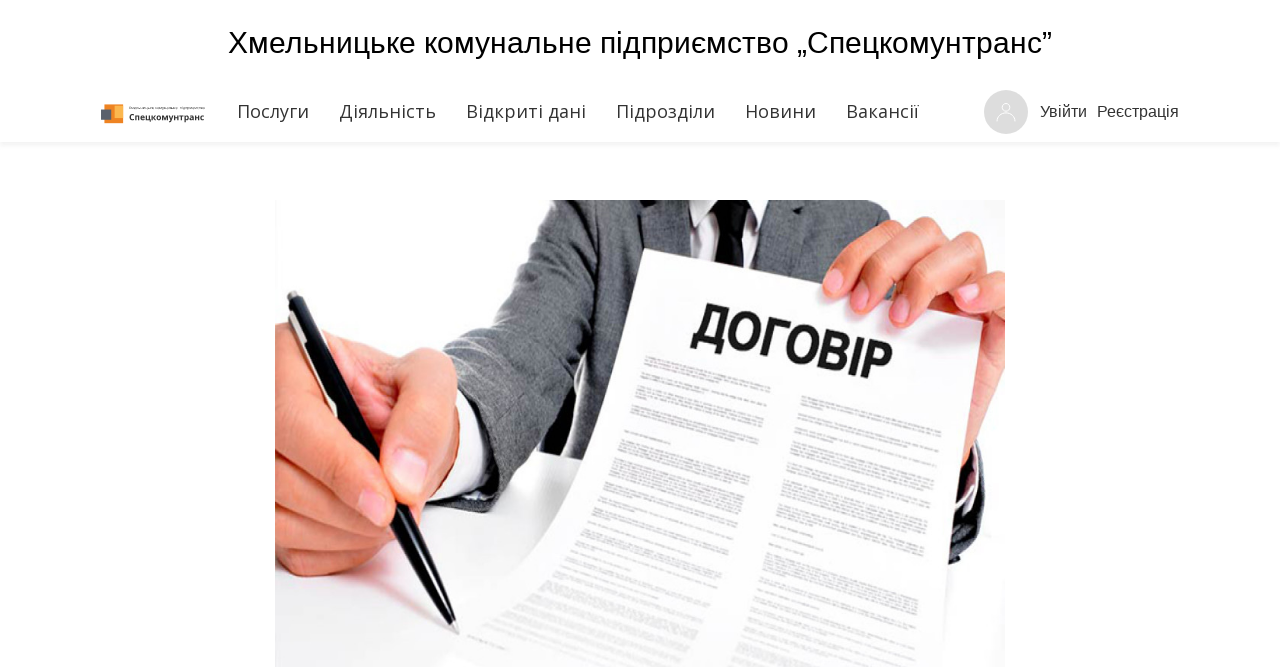

--- FILE ---
content_type: text/html; charset=UTF-8
request_url: http://www.skt.km.ua/navigations/show/26
body_size: 18120
content:
<!doctype html>
<html lang="uk">
<head>
    <meta charset="utf-8">
    <meta name="viewport" content="width=device-width, initial-scale=1">
    <meta name="csrf-token" content="32zS4BMPM9eVSLkgyiB63GiBD1krKSdNPeWgs4Ug">
    <meta name="app-url" content="https://skt.km.ua">
    <meta name="pref" content="mobile">
    <title>Інформація | Хмельницьке комунальне підприємство „Спецкомунтранс”</title>
    
    <meta name="title" content="">
    <meta name="keywords" content="">
    <meta name="description" content="">
    <base href="https://skt.km.ua">
    
    <meta property="og:locale" content="uk-UA"/>
    <meta property="og:type" content="website"/>
    <meta property="og:url" content="http://www.skt.km.ua/navigations/show/26"/>
    <meta property="og:site_name" content="Хмельницьке комунальне підприємство „Спецкомунтранс”"/>
    <meta property="og:title" content=""/>
    <meta property="og:keywords" content="">
    <meta property="og:description" content=""/>
    
    <meta name="google-site-verification" content=""/>

    <link rel="stylesheet" type="text/css" href="/css/app.css">
    
    <script src="https://unpkg.com/ionicons@4.5.5/dist/ionicons.js"></script>
    <script src="https://cdnjs.cloudflare.com/ajax/libs/gsap/2.1.2/TweenMax.min.js"></script>

</head>
<body>

<div id="app">
            <nav
    class="navigation-mobile  navigation-mobile-global ">
    <div class="wrapper">
        <div class="hero-section">
            <p class="big_titleSp  big_titleSp_black ">
                Хмельницьке комунальне підприємство „Спецкомунтранс”
            </p>
            <div class="wrapper_menuBtn">
                <div class="menu-enter">
                    <a href="https://www.w3schools.com/html/html_forms.asp" class="navbar__button disabled">
        <svg xmlns="http://www.w3.org/2000/svg" viewBox="0 0 44 44" fill="none">
            <circle opacity="0.5" cx="22" cy="22" r="22" fill="#BBBBBB"/>
            <path d="M31 31C31 26.5211 26.9706 22.8901 22 22.8901C17.0294 22.8901 13 26.5211 13 31" stroke="white"
                  stroke-linecap="round" stroke-linejoin="round"/>
            <path
                d="M25.8041 17.3516C25.8041 19.484 24.0957 21.2033 21.9998 21.2033C19.9038 21.2033 18.1954 19.484 18.1954 17.3516C18.1954 15.2193 19.9038 13.5 21.9998 13.5C24.0957 13.5 25.8041 15.2193 25.8041 17.3516Z"
                stroke="white"/>
        </svg>
    </a>
    <button class="navbar__button btn_door" type="button" data-toggle="modal" data-target="#cabinetModal">
        <span>Увійти</span>
    </button>
    <button class="navbar__button btn_door btn_door_regisr" type="button" data-toggle="modal"
            data-target="#registrationModal">
        <span>Реєстрація</span>
    </button>
                </div>
                <div class="menu-btn">
                    <button>
                        <svg xmlns="http://www.w3.org/2000/svg" version="1.1" id="Capa_1" x="0px" y="0px"
                             viewBox="0 0 24.75 24.75" xml:space="preserve">
                        <path
                            d="M0,3.875c0-1.104,0.896-2,2-2h20.75c1.104,0,2,0.896,2,2s-0.896,2-2,2H2C0.896,5.875,0,4.979,0,3.875z M22.75,10.375H2   c-1.104,0-2,0.896-2,2c0,1.104,0.896,2,2,2h20.75c1.104,0,2-0.896,2-2C24.75,11.271,23.855,10.375,22.75,10.375z M22.75,18.875H2   c-1.104,0-2,0.896-2,2s0.896,2,2,2h20.75c1.104,0,2-0.896,2-2S23.855,18.875,22.75,18.875z"/>
                        </svg>
                    </button>
                </div>
            </div>
        </div>
        <div class="menu">
            <div class="close-menu">
                <button>
                    <svg xmlns="http://www.w3.org/2000/svg" version="1.1" id="Layer_1" x="0px" y="0px"
                         viewBox="0 0 492 492" xml:space="preserve">
                        <path
                            d="M300.188,246L484.14,62.04c5.06-5.064,7.852-11.82,7.86-19.024c0-7.208-2.792-13.972-7.86-19.028L468.02,7.872    c-5.068-5.076-11.824-7.856-19.036-7.856c-7.2,0-13.956,2.78-19.024,7.856L246.008,191.82L62.048,7.872    c-5.06-5.076-11.82-7.856-19.028-7.856c-7.2,0-13.96,2.78-19.02,7.856L7.872,23.988c-10.496,10.496-10.496,27.568,0,38.052    L191.828,246L7.872,429.952c-5.064,5.072-7.852,11.828-7.852,19.032c0,7.204,2.788,13.96,7.852,19.028l16.124,16.116    c5.06,5.072,11.824,7.856,19.02,7.856c7.208,0,13.968-2.784,19.028-7.856l183.96-183.952l183.952,183.952    c5.068,5.072,11.824,7.856,19.024,7.856h0.008c7.204,0,13.96-2.784,19.028-7.856l16.12-16.116    c5.06-5.064,7.852-11.824,7.852-19.028c0-7.204-2.792-13.96-7.852-19.028L300.188,246z"/>
                    </svg>
                </button>
            </div>
            <div class="nav">
                <ul class="main-menu">
                    <li class="main-menu-item">
                        <a href="http://www.skt.km.ua#services">Послуги</a>
                    </li>
                                                                        <li class="main-menu-item">
                                <button>
                                    Діяльність</button>
                                                                    <ul class="submenu">
                                                                                    <li class="submenu-item">
                                                <a href="http://www.skt.km.ua/navigations/show/15">Контакти</a>
                                            </li>
                                                                                    <li class="submenu-item">
                                                <a href="http://www.skt.km.ua/navigations/show/14">Тарифи</a>
                                            </li>
                                                                                    <li class="submenu-item">
                                                <a href="http://www.skt.km.ua/navigations/show/19">Архів тарифів</a>
                                            </li>
                                                                                    <li class="submenu-item">
                                                <a href="http://www.skt.km.ua/navigations/show/17">Абонентське обслуговування</a>
                                            </li>
                                                                                    <li class="submenu-item">
                                                <a href="http://www.skt.km.ua/navigations/show/18">Норми</a>
                                            </li>
                                                                                    <li class="submenu-item">
                                                <a href="http://www.skt.km.ua/navigations/show/20">Формування плати за послуги</a>
                                            </li>
                                                                                    <li class="submenu-item">
                                                <a href="http://www.skt.km.ua/navigations/show/25">Порядок надання послуг</a>
                                            </li>
                                                                                    <li class="submenu-item">
                                                <a href="http://www.skt.km.ua/navigations/show/26">Публічний договір приєднання</a>
                                            </li>
                                                                                    <li class="submenu-item">
                                                <a href="http://www.skt.km.ua/navigations/show/4">Рішення міської ради</a>
                                            </li>
                                                                                    <li class="submenu-item">
                                                <a href="http://www.skt.km.ua/navigations/show/16">Реквізити підприємства</a>
                                            </li>
                                                                                    <li class="submenu-item">
                                                <a href="http://www.skt.km.ua/navigations/show/23">Ми у Facebook</a>
                                            </li>
                                                                                    <li class="submenu-item">
                                                <a href="http://www.skt.km.ua/navigations/show/41">Анкета для опитування клієнтів</a>
                                            </li>
                                                                                    <li class="submenu-item">
                                                <a href="http://www.skt.km.ua/navigations/show/44">Антикорупційна програма</a>
                                            </li>
                                                                            </ul>
                                                            </li>
                                                    <li class="main-menu-item">
                                <button>
                                    Відкриті дані</button>
                                                                    <ul class="submenu">
                                                                                    <li class="submenu-item">
                                                <a href="http://www.skt.km.ua/navigations/show/11">Цілі діяльності</a>
                                            </li>
                                                                                    <li class="submenu-item">
                                                <a href="http://www.skt.km.ua/navigations/show/9">Статут</a>
                                            </li>
                                                                                    <li class="submenu-item">
                                                <a href="http://www.skt.km.ua/navigations/show/8">Біографічна довідка</a>
                                            </li>
                                                                                    <li class="submenu-item">
                                                <a href="http://www.skt.km.ua/navigations/show/10">Структура винагороди керівника</a>
                                            </li>
                                                                                    <li class="submenu-item">
                                                <a href="http://www.skt.km.ua/navigations/show/12">Історія підприємства</a>
                                            </li>
                                                                                    <li class="submenu-item">
                                                <a href="http://www.skt.km.ua/navigations/show/3">Річні звіти керівника</a>
                                            </li>
                                                                                    <li class="submenu-item">
                                                <a href="http://www.skt.km.ua/navigations/show/2">Фінансова звітність</a>
                                            </li>
                                                                                    <li class="submenu-item">
                                                <a href="http://www.skt.km.ua/navigations/show/13">Опис факторів ризику</a>
                                            </li>
                                                                                    <li class="submenu-item">
                                                <a href="http://www.skt.km.ua/navigations/show/5">Публічні закупівлі</a>
                                            </li>
                                                                                    <li class="submenu-item">
                                                <a href="http://www.skt.km.ua/navigations/show/22">Екологічна політика</a>
                                            </li>
                                                                                    <li class="submenu-item">
                                                <a href="http://www.skt.km.ua/navigations/show/21">Політика ОЗіБП</a>
                                            </li>
                                                                                    <li class="submenu-item">
                                                <a href="http://www.skt.km.ua/navigations/show/28">Екологічні цілі та цілі ОЗіБП</a>
                                            </li>
                                                                                    <li class="submenu-item">
                                                <a href="http://www.skt.km.ua/navigations/show/27">Відходи від руйнувань</a>
                                            </li>
                                                                                    <li class="submenu-item">
                                                <a href="http://www.skt.km.ua/navigations/show/45">Оскарження проекту модернізації</a>
                                            </li>
                                                                            </ul>
                                                            </li>
                                                    <li class="main-menu-item">
                                <button>
                                    Підрозділи</button>
                                                                    <ul class="submenu">
                                                                                    <li class="submenu-item">
                                                <a href="http://www.skt.km.ua/navigations/show/32">Транспортна служба</a>
                                            </li>
                                                                                    <li class="submenu-item">
                                                <a href="http://www.skt.km.ua/navigations/show/31">Відділ збуту послуг</a>
                                            </li>
                                                                                    <li class="submenu-item">
                                                <a href="http://www.skt.km.ua/navigations/show/33">Бригада полігону побутових відходів</a>
                                            </li>
                                                                                    <li class="submenu-item">
                                                <a href="http://www.skt.km.ua/navigations/show/40">Дільниця по прибиранню контейнерних майданчиків</a>
                                            </li>
                                                                                    <li class="submenu-item">
                                                <a href="http://www.skt.km.ua/navigations/show/34">Ремонтна майстерня</a>
                                            </li>
                                                                                    <li class="submenu-item">
                                                <a href="http://www.skt.km.ua/navigations/show/35">Дільниця по господарському обслуговуванню виробництва</a>
                                            </li>
                                                                                    <li class="submenu-item">
                                                <a href="http://www.skt.km.ua/navigations/show/36">Центр поводження з тваринами</a>
                                            </li>
                                                                                    <li class="submenu-item">
                                                <a href="http://www.skt.km.ua/navigations/show/37">Офіс «Розумне Довкілля. Хмельницький»</a>
                                            </li>
                                                                                    <li class="submenu-item">
                                                <a href="http://www.skt.km.ua/navigations/show/38">Дільниця сортування побутових відходів</a>
                                            </li>
                                                                                    <li class="submenu-item">
                                                <a href="http://www.skt.km.ua/navigations/show/39">Навчальний центр поводження з відходами “Гуфі-центр”</a>
                                            </li>
                                                                            </ul>
                                                            </li>
                                                                <li class="main-menu-item">
                        <a href="http://www.skt.km.ua/news">Новини</a>
                    </li>
                    <li class="main-menu-item">
                        <a href="http://www.skt.km.ua/vacancies">Вакансії</a>
                    </li>
                </ul>
            </div>
        </div>
    </div>
</nav>

<nav
    class="navigation-desktop  navigation-desktop-global ">
    <div class="container">
        <p class="big_titleSp  big_titleSp_black ">
            Хмельницьке комунальне підприємство „Спецкомунтранс”
        </p>
        <nav class="navbar navbar-expand-lg">
            <a class="navbar-brand" href="http://www.skt.km.ua">
                                    <img class="lazy" style="width: 100%" src data-src="http://www.skt.km.ua/images/logo-black.svg" alt="logo"
                         title="www.skt.km.ua">
                            </a>
            <div class="collapse navbar-collapse" id="navbarNavDropdown">
                <ul class="navbar-nav">
                    <li class="nav-item  ">
                        <a class="nav-link text" href="http://www.skt.km.ua#services">
                            <span class="text__wrap">Послуги</span>
                            <span class="sr-only">(current)</span>
                        </a>
                    </li>
                                                                        <li class="nav-item dropdown">
                                <button class="nav-link dropdown-toggle text"
                                        id="nav_bar_dropdown_menu_link1"
                                        data-toggle="dropdown" aria-haspopup="true" aria-expanded="false">
                                    <span class="text__wrap">Діяльність</span>
                                </button>
                                <div class="dropdown-menu grow-in"
                                     aria-labelledby="nav_bar_dropdown_menu_link1">
                                                                                                                        <a href="http://www.skt.km.ua/navigations/show/15"
                                               class="dropdown-item text">
                                                <span class="text__wrap">Контакти</span>
                                            </a>
                                                                                    <a href="http://www.skt.km.ua/navigations/show/14"
                                               class="dropdown-item text">
                                                <span class="text__wrap">Тарифи</span>
                                            </a>
                                                                                    <a href="http://www.skt.km.ua/navigations/show/19"
                                               class="dropdown-item text">
                                                <span class="text__wrap">Архів тарифів</span>
                                            </a>
                                                                                    <a href="http://www.skt.km.ua/navigations/show/17"
                                               class="dropdown-item text">
                                                <span class="text__wrap">Абонентське обслуговування</span>
                                            </a>
                                                                                    <a href="http://www.skt.km.ua/navigations/show/18"
                                               class="dropdown-item text">
                                                <span class="text__wrap">Норми</span>
                                            </a>
                                                                                    <a href="http://www.skt.km.ua/navigations/show/20"
                                               class="dropdown-item text">
                                                <span class="text__wrap">Формування плати за послуги</span>
                                            </a>
                                                                                    <a href="http://www.skt.km.ua/navigations/show/25"
                                               class="dropdown-item text">
                                                <span class="text__wrap">Порядок надання послуг</span>
                                            </a>
                                                                                    <a href="http://www.skt.km.ua/navigations/show/26"
                                               class="dropdown-item text">
                                                <span class="text__wrap">Публічний договір приєднання</span>
                                            </a>
                                                                                    <a href="http://www.skt.km.ua/navigations/show/4"
                                               class="dropdown-item text">
                                                <span class="text__wrap">Рішення міської ради</span>
                                            </a>
                                                                                    <a href="http://www.skt.km.ua/navigations/show/16"
                                               class="dropdown-item text">
                                                <span class="text__wrap">Реквізити підприємства</span>
                                            </a>
                                                                                    <a href="http://www.skt.km.ua/navigations/show/23"
                                               class="dropdown-item text">
                                                <span class="text__wrap">Ми у Facebook</span>
                                            </a>
                                                                                    <a href="http://www.skt.km.ua/navigations/show/41"
                                               class="dropdown-item text">
                                                <span class="text__wrap">Анкета для опитування клієнтів</span>
                                            </a>
                                                                                    <a href="http://www.skt.km.ua/navigations/show/44"
                                               class="dropdown-item text">
                                                <span class="text__wrap">Антикорупційна програма</span>
                                            </a>
                                                                                                            </div>
                            </li>
                                                    <li class="nav-item dropdown">
                                <button class="nav-link dropdown-toggle text"
                                        id="nav_bar_dropdown_menu_link2"
                                        data-toggle="dropdown" aria-haspopup="true" aria-expanded="false">
                                    <span class="text__wrap">Відкриті дані</span>
                                </button>
                                <div class="dropdown-menu grow-in"
                                     aria-labelledby="nav_bar_dropdown_menu_link2">
                                                                                                                        <a href="http://www.skt.km.ua/navigations/show/11"
                                               class="dropdown-item text">
                                                <span class="text__wrap">Цілі діяльності</span>
                                            </a>
                                                                                    <a href="http://www.skt.km.ua/navigations/show/9"
                                               class="dropdown-item text">
                                                <span class="text__wrap">Статут</span>
                                            </a>
                                                                                    <a href="http://www.skt.km.ua/navigations/show/8"
                                               class="dropdown-item text">
                                                <span class="text__wrap">Біографічна довідка</span>
                                            </a>
                                                                                    <a href="http://www.skt.km.ua/navigations/show/10"
                                               class="dropdown-item text">
                                                <span class="text__wrap">Структура винагороди керівника</span>
                                            </a>
                                                                                    <a href="http://www.skt.km.ua/navigations/show/12"
                                               class="dropdown-item text">
                                                <span class="text__wrap">Історія підприємства</span>
                                            </a>
                                                                                    <a href="http://www.skt.km.ua/navigations/show/3"
                                               class="dropdown-item text">
                                                <span class="text__wrap">Річні звіти керівника</span>
                                            </a>
                                                                                    <a href="http://www.skt.km.ua/navigations/show/2"
                                               class="dropdown-item text">
                                                <span class="text__wrap">Фінансова звітність</span>
                                            </a>
                                                                                    <a href="http://www.skt.km.ua/navigations/show/13"
                                               class="dropdown-item text">
                                                <span class="text__wrap">Опис факторів ризику</span>
                                            </a>
                                                                                    <a href="http://www.skt.km.ua/navigations/show/5"
                                               class="dropdown-item text">
                                                <span class="text__wrap">Публічні закупівлі</span>
                                            </a>
                                                                                    <a href="http://www.skt.km.ua/navigations/show/22"
                                               class="dropdown-item text">
                                                <span class="text__wrap">Екологічна політика</span>
                                            </a>
                                                                                    <a href="http://www.skt.km.ua/navigations/show/21"
                                               class="dropdown-item text">
                                                <span class="text__wrap">Політика ОЗіБП</span>
                                            </a>
                                                                                    <a href="http://www.skt.km.ua/navigations/show/28"
                                               class="dropdown-item text">
                                                <span class="text__wrap">Екологічні цілі та цілі ОЗіБП</span>
                                            </a>
                                                                                    <a href="http://www.skt.km.ua/navigations/show/27"
                                               class="dropdown-item text">
                                                <span class="text__wrap">Відходи від руйнувань</span>
                                            </a>
                                                                                    <a href="http://www.skt.km.ua/navigations/show/45"
                                               class="dropdown-item text">
                                                <span class="text__wrap">Оскарження проекту модернізації</span>
                                            </a>
                                                                                                            </div>
                            </li>
                                                    <li class="nav-item dropdown">
                                <button class="nav-link dropdown-toggle text"
                                        id="nav_bar_dropdown_menu_link3"
                                        data-toggle="dropdown" aria-haspopup="true" aria-expanded="false">
                                    <span class="text__wrap">Підрозділи</span>
                                </button>
                                <div class="dropdown-menu grow-in"
                                     aria-labelledby="nav_bar_dropdown_menu_link3">
                                                                                                                        <a href="http://www.skt.km.ua/navigations/show/32"
                                               class="dropdown-item text">
                                                <span class="text__wrap">Транспортна служба</span>
                                            </a>
                                                                                    <a href="http://www.skt.km.ua/navigations/show/31"
                                               class="dropdown-item text">
                                                <span class="text__wrap">Відділ збуту послуг</span>
                                            </a>
                                                                                    <a href="http://www.skt.km.ua/navigations/show/33"
                                               class="dropdown-item text">
                                                <span class="text__wrap">Бригада полігону побутових відходів</span>
                                            </a>
                                                                                    <a href="http://www.skt.km.ua/navigations/show/40"
                                               class="dropdown-item text">
                                                <span class="text__wrap">Дільниця по прибиранню контейнерних майданчиків</span>
                                            </a>
                                                                                    <a href="http://www.skt.km.ua/navigations/show/34"
                                               class="dropdown-item text">
                                                <span class="text__wrap">Ремонтна майстерня</span>
                                            </a>
                                                                                    <a href="http://www.skt.km.ua/navigations/show/35"
                                               class="dropdown-item text">
                                                <span class="text__wrap">Дільниця по господарському обслуговуванню виробництва</span>
                                            </a>
                                                                                    <a href="http://www.skt.km.ua/navigations/show/36"
                                               class="dropdown-item text">
                                                <span class="text__wrap">Центр поводження з тваринами</span>
                                            </a>
                                                                                    <a href="http://www.skt.km.ua/navigations/show/37"
                                               class="dropdown-item text">
                                                <span class="text__wrap">Офіс «Розумне Довкілля. Хмельницький»</span>
                                            </a>
                                                                                    <a href="http://www.skt.km.ua/navigations/show/38"
                                               class="dropdown-item text">
                                                <span class="text__wrap">Дільниця сортування побутових відходів</span>
                                            </a>
                                                                                    <a href="http://www.skt.km.ua/navigations/show/39"
                                               class="dropdown-item text">
                                                <span class="text__wrap">Навчальний центр поводження з відходами “Гуфі-центр”</span>
                                            </a>
                                                                                                            </div>
                            </li>
                                                                <li class="nav-item  ">
                        <a class="nav-link text text" href="http://www.skt.km.ua/news">
                            <span class="text__wrap">Новини</span>
                        </a>
                    </li>
                    <li class="nav-item  ">
                        <a class="nav-link text text" href="http://www.skt.km.ua/vacancies">
                            <span class="text__wrap">Вакансії</span>
                        </a>
                    </li>
                    
                    
                    
                    
                    
                </ul>
            </div>
            <a href="https://www.w3schools.com/html/html_forms.asp" class="navbar__button disabled">
        <svg xmlns="http://www.w3.org/2000/svg" viewBox="0 0 44 44" fill="none">
            <circle opacity="0.5" cx="22" cy="22" r="22" fill="#BBBBBB"/>
            <path d="M31 31C31 26.5211 26.9706 22.8901 22 22.8901C17.0294 22.8901 13 26.5211 13 31" stroke="white"
                  stroke-linecap="round" stroke-linejoin="round"/>
            <path
                d="M25.8041 17.3516C25.8041 19.484 24.0957 21.2033 21.9998 21.2033C19.9038 21.2033 18.1954 19.484 18.1954 17.3516C18.1954 15.2193 19.9038 13.5 21.9998 13.5C24.0957 13.5 25.8041 15.2193 25.8041 17.3516Z"
                stroke="white"/>
        </svg>
    </a>
    <button class="navbar__button btn_door" type="button" data-toggle="modal" data-target="#cabinetModal">
        <span>Увійти</span>
    </button>
    <button class="navbar__button btn_door btn_door_regisr" type="button" data-toggle="modal"
            data-target="#registrationModal">
        <span>Реєстрація</span>
    </button>
        </nav>
    </div>
</nav>

            <div class="organization">
    <div class="container margin">
        <div class="row">
            <div class="col-lg-8 offset-lg-2 col-md-12 offset-md-0 col-xs-12 offset-xs-0">
                <div class="organization__image">
                                            <img class="img-fluid" src="http://www.skt.km.ua/storage/images/news/July2021/55eae0b8ffe0556a4c8e8a18537c16f3.jpg" width="960" height="640"
                             alt="organization">
                                    </div>
                <div class="organization__content">
                    <h2 class="content__title text-center" title="Публічний договір приєднання">
                        Публічний договір приєднання</h2>
                    <div class="description content__text">
                        <br>
                        <hr>
                        <br>
                                                                            <p style="text-align: justify;"><strong>Фотокопію підписаного оригінала договору від 28.01.2022 року дивіться <a href="storage/files/user/Original_Dogovir.pdf" target="_blank">тут.</a></strong></p>

<p style="text-align: justify;"><strong>Фотокопію оригіналу Додаткової угоди №1 змін до договору від 01.05.2023 року дивіться <a href="storage/files/user/Dod_Ugoda_1.pdf" target="_blank">тут.</a></strong></p>

<p style="text-align: justify;"><strong>Фотокопію оригіналу Додаткової угоди №2 змін до договору від 07.10.2024 року дивіться <a href="storage/files/user/Dod_Ugoda_2.pdf" target="_blank">тут.</a></strong></p>

<hr />
<p style="text-align: justify;">&nbsp;</p>

<h3 style="text-align: center;">ІНДИВІДУАЛЬНИЙ ДОГОВІР</h3>

<p>&nbsp;</p>

<h3 style="text-align: center;">ПРО НАДАННЯ ПОСЛУГ З ПОВОДЖЕННЯ З ПОБУТОВИМИ ВІДХОДАМИ</h3>

<h3>&nbsp;</h3>

<p style="text-align: center;">м. Хмельницький&nbsp;&nbsp;&nbsp;&nbsp;&nbsp;&nbsp;&nbsp;&nbsp;&nbsp;&nbsp;&nbsp;&nbsp;&nbsp;&nbsp;&nbsp;&nbsp;&nbsp;&nbsp;&nbsp;&nbsp;&nbsp;&nbsp;&nbsp;&nbsp;&nbsp;&nbsp; &nbsp;&nbsp;&nbsp;&nbsp;&nbsp;&nbsp;&nbsp;&nbsp;&nbsp;&nbsp;&nbsp;&nbsp;&nbsp;&nbsp;&nbsp;&nbsp;&nbsp;&nbsp;&nbsp;&nbsp;&nbsp;&nbsp;&nbsp;&nbsp;&nbsp;&nbsp;&nbsp;&nbsp;&nbsp;&nbsp;&nbsp;&nbsp;&nbsp;&nbsp;&nbsp;&nbsp;&nbsp;&nbsp;&nbsp;&nbsp;&nbsp;&nbsp;&nbsp;&nbsp;&nbsp;&nbsp;&nbsp;&nbsp;&nbsp;___ __________ 20___ року</p>

<p style="text-align: justify;">Хмельницьке комунальне підприємство &laquo;Спецкомунтранс&raquo;, в особі директора Зіміна Олександра Леонідовича, що діє на підставі Статуту, затвердженого рішенням сесії Хмельницької міської ради від 25.11.2022 року № 24 (далі - виконавець), з однієї сторони, та індивідуальний споживач, який є співвласником багатоквартирного будинку, власником одноквартирного, індивідуального (садибного) житлового будинку і приєднався до умов цього договору згідно з п. 3 цього договору (далі &ndash; споживач), з іншої сторони, уклали цей договір про таке.</p>

<h3 style="text-align: center;">Загальні положення</h3>

<p style="text-align: justify;">1. Цей договір є публічним договором приєднання, який встановлює порядок та умови надання послуг з поводження з побутовими відходами (далі &ndash; послуга) споживачу. Цей договір укладається сторонами відповідно до Закону України &laquo;Про Житлово-комунальні послуги&raquo; з урахуванням статей 633, 634, 641, 642 Цивільного кодексу України.</p>

<p style="text-align: justify;">2. Даний договір є публічним договором приєднання, який набирає чинності через 30 днів з моменту розміщення &nbsp;на &nbsp;офіційному сайті Хмельницького &nbsp;комунального &nbsp;підприємства &laquo;Спецкомунтранс&raquo;.</p>

<p style="text-align: justify;">3. Фактом приєднання споживача до умов договору (акцептування договору) є вчинення споживачем будь-яких дій, які свідчать про його бажання укласти договір, зокрема надання виконавцю підписаної заяви-приєднання (додаток до договору), оплата &nbsp;наданої послуги, факт отримання послуги.</p>

<h3 style="text-align: center;">Предмет договору</h3>

<p style="text-align: justify;">4. Виконавець зобов&rsquo;язується надавати споживачу послугу відповідної якості та згідно з графіком надавати послуги з поводження з побутовими відходами, а споживач зобов&rsquo;язується своєчасно оплачувати послуги за встановленими тарифами у строки і на умовах, передбачених цим договором на підставі рішень виконавчого комітету Хмельницької міської ради від 13.04.2023 року №328 &laquo;Про введення в дію рішення конкурсної комісії про визначення переможця конкурсу із визначення виконавця послуг з вивезення побутових відходів на території Хмельницької міської територіальної громади&raquo; та відповідно до Правил благоустрою території Хмельницької міської територіальної громади затверджених рішенням Хмельницької міської ради від 17.06.2022р. № 25, розроблених з урахуванням схеми санітарної очистки міста Хмельницького, та затверджених рішенням виконавчого комітету Хмельницької міської ради від 28.03.2013р. № 223, які розміщенні на офіційному веб-сайті виконавця за посиланням <a href="https://skt.km.ua">https://skt.km.ua</a></p>

<h3 style="text-align: center;">Перелік послуг</h3>

<p style="text-align: justify;">5. Виконавець надає споживачеві послуги з поводження з твердими, великогабаритними і рідкими відходами.</p>

<p style="text-align: justify;">6. Передача небезпечних відходів у складі побутових відходів здійснюється виконавцем послуг з вивезення побутових відходів відповідно до вимог санітарного законодавства суб&rsquo;єктам господарювання, що одержали ліцензії на здійснення операцій у сфері поводження з небезпечними відходами.</p>

<p style="text-align: justify;">7. Тип та кількість спеціально обладнаних для цього транспортних засобів, необхідних для перевезення відходів, визначаються виконавцем.</p>

<h3 style="text-align: center;">Вимоги до якості послуг</h3>

<p style="text-align: justify;">8. Критерієм якості послуг&nbsp; з&nbsp; вивезення&nbsp; побутових&nbsp; відходів&nbsp; є&nbsp; дотримання&nbsp; графіка вивезення побутових відходів, правил надання послуг з поводженням з побутовими&nbsp; відходами, інших вимог законодавства щодо надання послуг з вивезення побутових відходів.</p>

<p style="text-align: justify;">9. Вимоги до якості послуги та інша необхідна інформація за видами побутових відходів<br />
(а саме, норми надання послуг з вивезення побутових відходів (рішення виконавчого комітету Хмельницької міської ради &laquo;Про затвердження норм надання послуг з вивезення побутових відходів на території Хмельницької міської територіальної громади&raquo; від 22.07.2021 року № 723), схема надання послуги (контейнерна чи безконтейнерна), місткість та приналежність контейнерів, графік вивезення тощо) розміщуються на веб-сайті виконавця за посиланням https://skt.km.ua</p>

<h3 style="text-align: center;">Права та обов&#39;язки споживача</h3>

<p style="text-align: justify;">10. Споживач має право на:</p>

<p style="text-align: justify;">1) одержання своєчасно та належної якості послуги згідно із законодавством&nbsp; і&nbsp; умовами договору;</p>

<p style="text-align: justify;">2) одержання без додаткової оплати від виконавця інформації про ціни/тарифи на послуги з поводження з&nbsp; побутовими&nbsp; відходами,&nbsp; загальну&nbsp; вартість&nbsp; місячного&nbsp; платежу,&nbsp; структуру ціни/тарифу, норми надання послуг, порядок надання послуг, графік вивезення побутових відходів. Така інформація надається засобами зв&rsquo;язку, зазначеними в розділі &laquo;Реквізити виконавця&raquo; цього договору у строк визначений Законом України &laquo;Про доступ до публічної інформації&raquo;;</p>

<p style="text-align: justify;">3) відшкодування збитків, завданих&nbsp; його&nbsp; майну,&nbsp; шкоди,&nbsp; заподіяної&nbsp; його&nbsp; життю&nbsp; або здоров&#39;ю в наслідок неналежного надання або ненадання послуг;</p>

<p style="text-align: justify;">4) усунення виконавцем виявлених недоліків у наданні&nbsp; послуг&nbsp; протягом&nbsp; п&#39;яти робочих днів з моменту звернення споживача;</p>

<p style="text-align: justify;">5) зменшення в установленому законодавством порядку розміру плати за послуги у разі їх ненадання, надання не в повному обсязі або зниження їх якості;</p>

<p style="text-align: justify;">6) несплату вартості послуг за період тимчасової відсутності&nbsp; в&nbsp; житловому&nbsp; приміщенні (іншому об&#39;єкті нерухомого майна) споживача та інших осіб понад&nbsp; 30&nbsp; календарних&nbsp; днів&nbsp; за умови&nbsp; документального&nbsp; підтвердження&nbsp; такої відсутності (довідка з місця тимчасового проживання, роботи, лікування, навчання, проходження військової служби чи відбування покарання, тощо);</p>

<p style="text-align: justify;">7) перевірку кількості та якості послуг в установленому законодавством порядку;</p>

<p style="text-align: justify;">8) складання та підписання актів-претензій&nbsp; у&nbsp; зв&#39;язку&nbsp; з&nbsp; порушенням&nbsp; правил&nbsp; надання послуг;</p>

<p style="text-align: justify;">9) отримання без додаткової оплати інформації&nbsp; про&nbsp; проведені&nbsp; виконавцем&nbsp; нарахування плати за послуги (з розділом за періодами та видами нарахувань) та отримані від&nbsp; споживача платежі;</p>

<p style="text-align: justify;">11. Споживач зобов&#39;язується:</p>

<p style="text-align: justify;">1) своєчасно вживати заходів до усунення виявлених неполадок, пов&#39;язаних з&nbsp; отриманням послуг, що виникли з його вини;</p>

<p style="text-align: justify;">2) оплачувати в установлений договором&nbsp; строк&nbsp; надані&nbsp; йому&nbsp; послуги&nbsp; з&nbsp; поводження&nbsp; з побутовими відходами;</p>

<p style="text-align: justify;">3) дотримуватись правил пожежної безпеки та санітарних норм;</p>

<p style="text-align: justify;">4) у разі несвоєчасного здійснення платежів за послуги, сплачувати пеню в&nbsp; розмірі, встановленому відповідно до пункту 24 цього договору;</p>

<p style="text-align: justify;">5) письмово інформувати виконавця про зміну власника житла (іншого об&#39;єкта&nbsp; нерухомого майна) та про фактичну кількість осіб, які постійно проживають у житлі споживача&nbsp; протягом 30 календарних днів від дня настання такої події;</p>

<p style="text-align: justify;">6) забезпечити роздільне збирання побутових відходів;</p>

<p style="text-align: justify;">7) забезпечити належне збирання та зберігання відходів, створювати умови для вільного доступу до місць збирання відходів;</p>

<p style="text-align: justify;">8) обладнати вигрібні ями (при наявності) згідно з вимогами санітарних норм і правил, не допускати скидання до них інших відходів.</p>

<h3 style="text-align: center;">Права та обов&#39;язки виконавця</h3>

<p style="text-align: justify;">12. Виконавець має право:</p>

<p style="text-align: justify;">1) вимагати від споживача своєчасно збирати та належним чином зберігати відходи, забезпечувати&nbsp; утримання&nbsp; у&nbsp; належному&nbsp; санітарно-технічному стані вигрібних ям (при наявності);</p>

<p style="text-align: justify;">2) вимагати від споживача забезпечувати роздільне збирання побутових відходів;</p>

<p style="text-align: justify;">3) припинити/зупинити надання послуг у разі їх не &nbsp;оплати &nbsp;або &nbsp;оплати &nbsp;не &nbsp;в &nbsp;повному обсязі в порядку і строки, встановлені законом та договором, крім &nbsp;випадків, &nbsp;коли &nbsp;якість та/або кількість таких послуг не відповідає умовам договору;</p>

<p style="text-align: justify;">5) вимагати від споживача проведення протягом п&rsquo;яти робочих днів робіт з усунення виявлених неполадок, що виникли з вини споживача, або відшкодування вартості таких робіт, проведених виконавцем;</p>

<p style="text-align: justify;">6) звертатися до суду в разі порушення споживачем умов договору;</p>

<p style="text-align: justify;">7) отримувати інформацію &nbsp;від &nbsp;споживача &nbsp;про &nbsp;зміну &nbsp;власника &nbsp;житла (іншого об&#39;єкта нерухомого майна) та фактичної кількості осіб, які фактично &nbsp;проживають &nbsp;у житлі споживача.</p>

<p style="text-align: justify;">13. Виконавець зобов&#39;язується:</p>

<p style="text-align: justify;">1) забезпечувати своєчасність&nbsp; надання,&nbsp; безперервність&nbsp; і&nbsp; відповідну&nbsp; якість&nbsp; послуг згідно із законодавством про житлово-комунальні послуги та про відходи &nbsp;та &nbsp;умовами &nbsp;договору, зокрема шляхом створення системи управління якістю відповідно до &nbsp;національних або міжнародних стандартів;</p>

<p style="text-align: justify;">2) готувати та укладати із &nbsp;споживачем &nbsp;договори &nbsp;про &nbsp;надання &nbsp;послуг &nbsp;з &nbsp;визначенням відповідальності за дотримання умов їх виконання згідно з типовим договором;</p>

<p style="text-align: justify;">3) без додаткової оплати надавати в установленому законодавством порядку та публікувати на власному веб-сайті необхідну інформацію про ціни/тарифи, загальну вартість місячного&nbsp; платежу,&nbsp; структуру&nbsp; ціни/тарифу, порядок надання послуг, графік вивезення побутових відходів, щомісячні обсяги зібраних побутових відходів (за типами що збираються), щомісячні обсяги передані різних видів побутових відходів іншим суб&rsquo;єктам господарювання на місцях видалення відходів або об&rsquo;єктів оброблення та утилізації відходів з наведенням коду операції поводження з відходами відповідно до наказу Держстату від 23 січня 2015 року № 24 &laquo;Про затвердження переліків категорій, груп відходів і операцій поводження з відходами&raquo;;</p>

<p style="text-align: justify;">4) розглядати у визначений законодавством &nbsp;строк &nbsp;претензії &nbsp;та &nbsp;скарги &nbsp;споживачів &nbsp;і проводити відповідні перерахунки розміру плати за послуги в разі їх ненадання, надання не в повному обсязі, несвоєчасно або неналежної якості, а також в інших випадках, &nbsp;визначених договором;</p>

<p style="text-align: justify;">5) вживати заходів до усунення порушень якості послуг у &nbsp;строки, &nbsp;встановлені &nbsp;законодавством;</p>

<p style="text-align: justify;">6) самостійно здійснювати перерахунок вартості послуг за весь період їх ненадання, надання в не повному обсязі або невідповідної якості, а також сплачувати неустойку (штраф) у розмірі встановленому відповідно до пункту 24 цього договору;</p>

<p style="text-align: justify;">7) своєчасно реагувати на виклики споживача, підписувати акти-претензії, вести облік вимог (претензій) споживача у&nbsp; зв&#39;язку &nbsp;з &nbsp;порушенням &nbsp;порядку &nbsp;надання послуг;</p>

<p style="text-align: justify;">8) своєчасно та власним &nbsp;коштом &nbsp;проводити &nbsp;роботи &nbsp;з &nbsp;усунення &nbsp;виявлених &nbsp;неполадок, пов&#39;язаних з наданням послуг, що виникли з його вини;</p>

<p style="text-align: justify;">9) інформувати споживача про намір зміни тарифів на послуги з поводження з&nbsp; побутовими відходами відповідно до вимог чинного законодавства України;</p>

<p style="text-align: justify;">10) перевозити побутові відходи тільки в спеціально відведені місця чи на об&rsquo;єкти поводження з побутовими відходами відповідно до правил благоустрою території населеного пункту, розроблених з урахуванням схеми санітарного очищення населеного пункту;</p>

<p style="text-align: justify;">11) забезпечувати утримання у належному санітарно-технічному стані контейнерів у&nbsp; разі перебування їх у власності виконавця;</p>

<p style="text-align: justify;">12) ліквідувати звалище твердих&nbsp; відходів протягом однієї доби з моменту його утворення на контейнерному майданчику через недотримання графіка перевезення, &nbsp;а також невідкладно проводити прибирання в разі розсипання побутових відходів під час завантаження&nbsp; у спеціально обладнаний для &nbsp;цього &nbsp;транспортний засіб.&nbsp;</p>

<h3 style="text-align: center;">Ціна та порядок оплати послуг</h3>

<p style="text-align: justify;">14. Споживач вносить однією сумою плату виконавцю, яка складається з:</p>

<p style="text-align: justify;">плати за послугу, що розраховується виходячи з розміру затвердженого тарифу на послугу та обсягу надання послуг, визначених відповідно до законодавства;</p>

<p style="text-align: justify;">плати за абонентське обслуговування в розмірі, визначеному виконавцем, але не вище граничного розміру, визначеного Кабінетом Міністрів України.</p>

<p style="text-align: justify;">15. Згідно з рішенням виконавчого комітету Хмельницької міської ради від 27.05.2021р.<br />
№ 498 &laquo;Про встановлення Хмельницькому комунальному підприємству &laquo;Спецкомунтранс&raquo; &nbsp;тарифів на послуги з поводження з побутовими відходами&raquo;, тариф на послугу з поводження з &nbsp;1 кубічним метром&nbsp; відходів становить:</p>

<table>
	<tbody>
		<tr>
			<td>
			<p style="text-align: justify;">тверді побутові відходи (для споживачів, які користуються контейнерами на контейнерних майданчиках в місцях загального користування)</p>
			</td>
			<td style="white-space: nowrap;">
			<p style="text-align: justify;">121,43 грн за 1 м3</p>
			</td>
		</tr>
		<tr>
			<td>
			<p style="text-align: justify;">тверді побутові відходи (для споживачів, які самостійно утримують контейнери та контейнерні майданчики)</p>
			</td>
			<td style="white-space: nowrap;">
			<p style="text-align: justify;">98,27 грн за 1 м3</p>
			</td>
		</tr>
		<tr>
			<td>
			<p style="text-align: justify;">великогабаритні побутові відходи</p>
			</td>
			<td>
			<p style="text-align: justify;">461,49 грн за 1 м3</p>
			</td>
		</tr>
		<tr>
			<td>
			<p style="text-align: justify;">рідкі побутові відходи</p>
			</td>
			<td>
			<p style="text-align: justify;">192,98 грн за 1 м3</p>
			</td>
		</tr>
	</tbody>
</table>

<p style="text-align: justify;">Вартість &nbsp;&nbsp;послуги &nbsp;&nbsp;&nbsp;&nbsp;&nbsp;&nbsp;&nbsp;з &nbsp;&nbsp;поводження &nbsp;&nbsp;&nbsp;з&nbsp; &nbsp;побутовими &nbsp;відходами &nbsp;для &nbsp;мешканців&nbsp;&nbsp; &nbsp;м. Хмельницького за одну особу в місяць (без врахування плати за абонентське обслуговування):</p>

<ul>
	<li style="text-align: justify;">для споживачів послуг у будинках з функціонуючим сміттєпроводом та споживачів, які самостійно утримують контейнери та контейнерні майданчики:</li>
</ul>

<table>
	<tbody>
		<tr>
			<td>
			<p style="text-align: justify;">за індивідуальними договорами у багатоквартирних будинках</p>
			</td>
			<td>
			<p style="text-align: justify;">24,59 грн</p>
			</td>
		</tr>
		<tr>
			<td>
			<p style="text-align: justify;">у будинках приватного сектору з присадибною ділянкою</p>
			</td>
			<td>
			<p style="text-align: justify;">27,56 грн</p>
			</td>
		</tr>
	</tbody>
</table>

<ul>
	<li style="text-align: justify;">для споживачів послуг, які користуються контейнерами на контейнерних майданчиках в місцях загального користування:</li>
</ul>

<table>
	<tbody>
		<tr>
			<td>
			<p style="text-align: justify;">за індивідуальними договорами у багатоквартирних будинках</p>
			</td>
			<td>
			<p style="text-align: justify;">29,30 грн</p>
			</td>
		</tr>
		<tr>
			<td>
			<p style="text-align: justify;">у будинках приватного&nbsp; сектору з присадибною ділянкою</p>
			</td>
			<td>
			<p style="text-align: justify;">32,93 грн</p>
			</td>
		</tr>
	</tbody>
</table>

<p style="text-align: justify;">- Плата за абонентське обслуговування (на одного абонента за індивідуальними договорами у багатоквартирних будинках) &nbsp;становить &nbsp;&nbsp;4,14 грн в місяць.</p>

<p style="text-align: justify;">&nbsp;&nbsp;&nbsp;&nbsp;&nbsp; Вартість &nbsp;послуги з поводження&nbsp; з&nbsp; побутовими відходами &nbsp;для мешканців населених пунктів Хмельницької територіальної громади, крім м. Хмельницького за одну особу в місяць(без врахування плати за абонентське обслуговування):</p>

<table>
	<tbody>
		<tr>
			<td>
			<p style="text-align: justify;">за індивідуальними договорами у багатоквартирних будинках</p>
			</td>
			<td>
			<p style="text-align: justify;">20,50 грн</p>
			</td>
		</tr>
		<tr>
			<td>
			<p style="text-align: justify;">у будинках приватного&nbsp; сектору з присадибною ділянкою</p>
			</td>
			<td>
			<p style="text-align: justify;">23,42 грн</p>
			</td>
		</tr>
	</tbody>
</table>

<p style="text-align: justify;">- Плата за абонентське обслуговування (на одного абонента &nbsp;за індивідуальними договорами у багатоквартирних будинках) &nbsp;становить &nbsp;&nbsp;4,14 грн в місяць.</p>

<p style="text-align: justify;">16. Розрахунковим періодом є календарний місяць.</p>

<p style="text-align: justify;">Плата за послугу та за абонентське обслуговування нараховується щомісяця. Початок і закінчення розрахункового періоду для розрахунку за платою за абонентське обслуговування завжди збігається з початком і закінченням календарного місяця відповідно.</p>

<p style="text-align: justify;">17. На вимогу або за згодою споживача рахунок може надаватись на паперовому носії, в електронній формі та/або за допомогою доступу до електронних систем обліку розрахунків споживачів.</p>

<p style="text-align: justify;">18. Споживач здійснює оплату за цим договором щомісяця не пізніше 20 числа місяця, що настає за розрахунковим, що є граничним строком внесення плати за спожиті послуги.</p>

<p style="text-align: justify;">У разі коли Споживач помилково сплатив кошти на інший особовий рахунок чи при здійсненні перерахунку дані кошти повертаються Споживачеві.</p>

<p style="text-align: justify;">Повертання коштів проводиться за заявою Споживача (пишеться в довільній формі), до якої додаються:<br />
- банківські реквізити для повернення картки;<br />
- копія першої сторінки паспорта;<br />
- ідентифікаційний код;<br />
- копії квитанцій на суму повернення оплати послуги.</p>

<p style="text-align: justify;">19. За бажанням споживача оплата послуг може здійснюватися шляхом внесення авансових платежів.</p>

<p style="text-align: justify;">Під час здійснення оплати споживач зобов&rsquo;язаний зазначити розрахунковий період, за який вона здійснюється, та призначення платежу (плата виконавцю, плата пені, штрафів).</p>

<p style="text-align: justify;">У разі коли споживачем не визначено розрахунковий період або зазначений споживачем розрахунковий період або за зазначений споживачем період виникла переплата, виконавець має право зарахувати такий платіж (його частину в розмірі переплати) в рахунок заборгованості споживача за минулі розрахункові періоди в разі її наявності, а в разі відсутності такої заборгованості &ndash; в рахунок майбутніх платежів споживача, починаючи з найближчих до дати здійснення платежу розрахункових періодів.</p>

<p style="text-align: justify;">Виконавець не має права зараховувати плату за послугу в рахунок погашення пені, нарахованої споживачу без згоди споживача.</p>

<p style="text-align: justify;">20. У разі, коли споживач не повністю вніс плату виконавцю за розрахунковий період, а також, коли виконавець здійснює зарахування переплати в рахунок заборгованості за минулі періоди або в рахунок майбутніх платежів споживача, отримані від споживача кошти зараховуються :</p>

<p style="text-align: justify;">у першу чергу &ndash; в рахунок плати за послугу;</p>

<p style="text-align: justify;">у другу чергу &ndash; в рахунок плати за абонентське обслуговування.</p>

<p style="text-align: justify;">21. Споживач не звільняється від оплати послуги, інших платежів, визначених відповідним договором про надання послуг, отриманої ним до укладення цього договору.</p>

<h3 style="text-align: center;">Відповідальність сторін за порушення &nbsp;договору</h3>

<p style="text-align: justify;">22. Сторони несуть відповідальність за&nbsp; порушення&nbsp; договору&nbsp; відповідно&nbsp; до&nbsp; статті 26 Закону України &laquo;Про житлово-комунальні послуги&raquo;.</p>

<p style="text-align: justify;">23. У разі ненадання або надання послуг&nbsp; не&nbsp; в&nbsp; повному&nbsp; обсязі,&nbsp; зниження&nbsp; їх&nbsp; якості, споживач викликає виконавця послуг&nbsp; (його представника)&nbsp; для&nbsp; перевірки&nbsp; кількості&nbsp; та/або якості наданих послуг.</p>

<p style="text-align: justify;">Виконавець зобов&rsquo;язаний прибути на виклик споживача для перевірки якості надання послуги у строк не пізніше ніж протягом однієї доби з моменту отримання відповідного повідомлення споживача.</p>

<p style="text-align: justify;">Акт претензія складається відповідно до постанови Кабінету Міністрів України від<br />
27 грудня 2018 року № 1145 &laquo;Про затвердження Порядку проведення перевірки відповідності якості надання деяких комунальних послуг та послуг з управлінням багатоквартирним будинком параметрам, передбаченим договором про надання відповідних послуг&raquo; (Офіційний вісник України, 2019 року, №4, ст.133).</p>

<p style="text-align: justify;">24. У разі несвоєчасного здійснення платежів, споживач зобов&rsquo;язаний сплатити пеню в розмірі 0,01 відсотка суми боргу за кожен день прострочення. Загальний розмір сплаченої пені не може&nbsp; перевищувати&nbsp; 100&nbsp; відсотків&nbsp; загальної суми боргу.</p>

<p style="text-align: justify;">Нарахування пені починається з першого&nbsp; робочого&nbsp; дня,&nbsp; що&nbsp; настає&nbsp; за&nbsp; останнім&nbsp; днем граничного строку внесення плати за послугу.</p>

<p style="text-align: justify;">Пеня не нараховується за умови наявності заборгованості держави за надані населенню пільги та житлові субсидії та/або наявності у споживача заборгованості з оплати праці, підтвердженої належним чином.</p>

<p style="text-align: justify;">У разі ненадання послуг, надання їх не в повному обсязі або невідповідної якості, виконавець&nbsp; здійснює перерахунок вартості послуг, а також сплачує&nbsp; споживачеві штраф у розмірі 0.01 відсотка середньодобової вартості споживання послуги, визначеної за попередні 12 місяців (якщо попередніх місяців нараховується менш як 12- за фактичний час споживання послуги), за кожен день ненадання послуг, надання їх в неповному обсязі або невідповідної якості (за виключенням нормативних строків проведення аварійно-відновних робіт або періоду, протягом якого відбувалася ліквідація наслідків аварії або усунення виявлених неполадок, пов&rsquo;язаних з отриманням послуг, що виникли з вини споживача).</p>

<p style="text-align: justify;">Аварійно-відновними роботами є комплекс робіт з ліквідації наслідків аварій, що виникли, а також із запобігання аваріям та аварійним ситуаціям.</p>

<h3 style="text-align: center;">Порядок і умови внесення змін до договору, зокрема щодо ціни послуги</h3>

<p style="text-align: justify;">25. Виконавець має право вносити зміни до договору. У разі внесення виконавцем змін до договору, крім зміни ціни договору, такі зміни вступають в силу через 30 днів з моменту розміщення цих змін на&nbsp; офіційному веб-сайті виконавця за посиланням <a href="https://skt.km.ua">https://skt.km.ua</a></p>

<p style="text-align: justify;">Інформування споживача про намір зміни ціни/тарифу на послугу здійснюється виконавцем в порядку, затвердженому Мінрегіоном.</p>

<p style="text-align: justify;">26. У разі прийняття органом місцевого самоврядування рішення про зміну ціни/тарифу, норм на&nbsp; послуги, виконавець у строк, що не перевищує 15 днів з дати введення їх у дію, повідомляє про це споживача, з посиланням на рішення відповідних органів, шляхом розміщення на офіційному веб-сайті виконавця.</p>

<p style="text-align: justify;">У разі зміни ціни/тарифу, норм протягом строку дії договору, новий тариф застосовується з моменту &nbsp;їх введення в дію. Виконавець зобов&rsquo;язаний внести відповідні зміни до договору шляхом розміщення нової редакції договору на офіційному веб-сайті органу місцевого самоврядування та/або на веб-сайті виконавця за посиланням <a href="https://skt.km.ua">https://skt.km.ua</a></p>

<h3 style="text-align: center;">Форс-мажорні обставини</h3>

<p style="text-align: justify;">27. &nbsp;Сторони звільняються від відповідальності за невиконання або часткове&nbsp; невиконання зобов&#39;язань за цим договором, якщо це &nbsp;невиконання є наслідком&nbsp; форс-мажорних&nbsp; обставин.</p>

<p style="text-align: justify;">28. Форс-мажорними обставинами є надзвичайні та невідворотні &nbsp;обставини, які виникли&nbsp; в&nbsp; результаті непередбачених сторонами подій, що об&rsquo;єктивно унеможливлюють виконання зобов&rsquo;язань, передбачених умовами договору, обов&rsquo;язків згідно із законодавчими та іншими нормативними актами, зокрема&nbsp; пожежі,&nbsp; землетруси, повені, зсуви, вибухи, війна&nbsp; або&nbsp; військові&nbsp; дії,&nbsp; страйк,&nbsp; блокаду.</p>

<p style="text-align: justify;">Доказом&nbsp;&nbsp; настання форс-мажорних обставин є документ Торгово-промислової&nbsp; палати&nbsp; або&nbsp; іншого&nbsp; компетентного органу.</p>

<h3 style="text-align: center;">Строк дії договору, порядок і умови продовження його дії та розірвання</h3>

<p style="text-align: justify;">29. Цей договір набирає чинності з дня акцептування його споживачем, але не раніше ніж 30 днів з моменту опублікування і діє протягом одного року з дати набрання чинності.</p>

<p style="text-align: justify;">30. &nbsp;Якщо за 30 днів до закінчення строку дії цього договору жодна із сторін не повідомить письмово іншій стороні про відмову від договору, договір вважається продовженим на черговий однорічний строк.</p>

<p style="text-align: justify;">31. Дія договору припиняється у разі:</p>

<p style="text-align: justify;">- закінчення строку, на який його укладено, якщо одна із сторін повідомила про відмову</p>

<p style="text-align: justify;">від договору відповідно до пункту 30 цього договору;</p>

<p style="text-align: justify;">- смерті фізичної особи-споживача ;</p>

<p style="text-align: justify;">-&nbsp;прийняття рішення про ліквідацію юридичної особи &ndash; виконавця або визнання його банкрутом.</p>

<p style="text-align: justify;">Дія договору припиняється шляхом розірвання за:</p>

<p style="text-align: justify;">- взаємною згодою сторін;</p>

<p style="text-align: justify;">- односторонньої відмови від договору;</p>

<p style="text-align: justify;">- рішенням суду на вимогу однієї із сторін у разі&nbsp; істотного порушення&nbsp; договору іншою cтороною та інших випадках, встановлених договором або законом.</p>

<p style="text-align: justify;">32. Припинення дії цього договору не звільняє сторони від обов&rsquo;язку виконання зобов&rsquo;язань, які на дату такого припинення залишилися не виконаними.</p>

<h3 style="text-align: center;">Прикінцеві положення</h3>

<p style="text-align: justify;">33. Спори та розбіжності, що можуть виникнути під час надання послуг, якщо вони не будуть узгоджені шляхом переговорів між сторонами, вирішуються у судовому порядку.</p>

<p style="text-align: justify;">34. Повідомлення, документи та інформацію, що передбачені цим договором, споживач надсилає виконавцю засобами зв&rsquo;язку, зазначеними в розділі &laquo;Реквізити&raquo; виконавця цього договору. Виконавець надсилає повідомлення, документи та інформацію, що передбачені цим договором, на поштову адресу споживача або іншими засобами зв&rsquo;язку, зазначеними споживачем.</p>

<p style="text-align: justify;">Приймаючи умови даного договору споживач дає згоду для направлення йому виконавцем повідомлення у вигляді SMS-повідомлень на&nbsp; номер&nbsp; мобільного&nbsp; телефону&nbsp; про&nbsp; стан&nbsp; рахунку споживача.</p>

<p style="text-align: justify;">&nbsp;</p>

<p style="text-align: center;">Реквізити виконавця</p>

<p style="text-align: center;">Хмельницьке комунальне підприємство &laquo;Спецкомунтранс&raquo;,</p>

<p style="text-align: center;">що діє на підставі Статуту, затвердженого рішенням сесії Хмельницької міської ради від 25.11.2022 року № 24.</p>

<p style="text-align: center;">Код згідно з ЄДРПОУ 03356565</p>

<p style="text-align: center;">Місце знаходження: вул. Князя Святослава Хороброго, <st1:metricconverter productid="1, м" w:st="on">1, м</st1:metricconverter>. Хмельницький, 29008</p>

<p style="text-align: center;">р/р № UA153204780000026001924437619</p>

<p style="text-align: center;">у АБ &laquo;УКРГАЗБАНК&raquo; м. Хмельницький</p>

<p style="text-align: center;">Номер телефону (0382) 67-18-94, 067-44-50-355</p>

<p style="text-align: center;">Адреса електронної пошти&nbsp; <a href="mailto:skt_office@ukr.net">skt_office@ukr.net</a></p>

<p style="text-align: center;">Офіційний веб-сайт &nbsp;<a href="https://skt.km.ua">https://skt.km.ua</a>,</p>

<p style="text-align: center;">&nbsp;</p>

<p style="text-align: center;">&nbsp;&nbsp;&nbsp;&nbsp;&nbsp;&nbsp;&nbsp; Директор&nbsp;&nbsp;&nbsp;&nbsp;&nbsp;&nbsp;&nbsp;&nbsp;&nbsp;&nbsp;&nbsp;&nbsp;&nbsp;&nbsp;&nbsp;&nbsp;&nbsp;&nbsp;&nbsp;&nbsp;&nbsp;&nbsp;&nbsp;&nbsp;&nbsp;&nbsp;&nbsp;&nbsp;&nbsp;&nbsp;&nbsp;&nbsp;&nbsp;&nbsp;&nbsp;&nbsp;&nbsp;&nbsp;&nbsp;&nbsp;&nbsp;&nbsp;&nbsp;&nbsp;&nbsp;&nbsp;&nbsp; Олександр&nbsp; Зімін</p>
                            <br>
                            <hr>
                            <br>
                                                                                                        <br>

                            <br>
                                            </div>
                </div>
            </div>
        </div>
    </div>
</div>
            <footer id='footer' class="footer">
    <div class="container">
        <div class="footer__wrap">
            <div class="footer__logo">
                <a class="navbar-brand" href="http://www.skt.km.ua">
                    <img class="logo__img img-fluid lazy" src data-src="http://www.skt.km.ua/images/logo.svg" alt="logo">
                </a>
            </div>
            <div class="footer__navigation">
                <nav class="navigation">
                    <a class="description" title="Політика конфіденційності"
                       href="http://www.skt.km.ua/privacy_policy">
                        Політика конфіденційності</a>
                    <a class="description" title="Публічна оферта" href="http://www.skt.km.ua/privacy_offer">
                        Публічна оферта</a>
                    <a class="description" title="Оплата" href="http://www.skt.km.ua/payment">
                        Оплата</a>
                </nav>
            </div>
            <div class="card_pay">
                <img class="lazy" src data-src="http://www.skt.km.ua/images/footer_visa.png" alt="visa">
                <img class="lazy" src data-src="http://www.skt.km.ua/images/footer_masterCard.png" alt="master_card">
            </div>
            <div class="block_modalBtn">
                <button class="button" type="button" class="button" data-toggle="modal"
                        data-target="#exampleModal_footer">ЗВОРОТНІЙ ЗВ&#039;ЯЗОК
                </button>
            </div>
        </div>
    </div>
</footer>

    </div>
</body>
    <div class="modal fade modal_login_code" id="cabinetModal" tabindex="-1" role="dialog"
     aria-labelledby="exampleModalLabel" aria-hidden="true">
    <div class="modal-dialog" role="document">
        <div class="modal-content full_modal">
            <div class="modal-header">
                <button type="button" class="close" data-dismiss="modal" aria-label="Close">
                    <span aria-hidden="true">&times;</span>
                </button>
            </div>
            <div class="modal-body">
                <label for="phone" class="subtitle change_Content" id="modal_change_content">
                    Для входу введіть ваш номер телефону
                </label>
                <label class="label_radio_box">Ви є юридичною особою?
                    <input id="loginOrg" name="org" type="checkbox">
                </label>
                <div class="phone_number">
                    <input id="phone" class="input_modal mask_phone" type="text"
                           name="phone" placeholder="+38(0--)--- -- --">
                </div>

                <button class="button" id="getpassword" type="button"
                        data-route="http://www.skt.km.ua/send_phone"
                >ВІДПРАВИТИ
                </button>
                <input id="code" class="input_modal hide" type="text"
                       name="code" placeholder="Введіть код"
                       minlength="4" maxlength="4" required aria-label="code">
                <button id="login" class="button hide" type="button"
                        data-route="http://www.skt.km.ua/login_code"
                >Увійти
                </button>
                <div id="phoneError" class="alert alert-danger hide" role="alert"></div>
                <div id="codeError" class="alert alert-danger hide" role="alert"></div>
            </div>
        </div>
    </div>
</div>
    <div class="modal fade modal_login_code registrationModal" id="registrationModal" tabindex="-1" role="dialog"
     aria-labelledby="exampleModalLabel" aria-hidden="true">
    <div class="modal-dialog" role="document">
        <div class="modal-content full_modal">
            <div class="modal-header">
                <button type="button" class="close" data-dismiss="modal" aria-label="Close">
                    <span aria-hidden="true">&times;</span>
                </button>
            </div>
            <div class="modal-body">
                <form id="registration_form" class="registration_form" method="POST"
                      action="http://www.skt.km.ua/register_request/user">
                    <input type="hidden" name="_token" value="32zS4BMPM9eVSLkgyiB63GiBD1krKSdNPeWgs4Ug">                    <p class="subtitle">
                        Реєстрація
                    </p>
                    <div class="block_text block_text_check">
                        <label for="reg_check" class="subtitle change_Content ">
                            Ви є юридичною особою ?
                        </label>
                        <input id="reg_check" class="input_modal reg_check_org " data-val="true" type="checkbox">
                    </div>
                    <div class="block_text">
                        <label for="reg_fullName" class="subtitle change_Content width_block">
                            П.І.Б
                        </label>
                        <input id="reg_fullName" class="input_modal width_block" type="text" name="name" required max="255"
                               placeholder="П.І.Б">
                    </div>
                    <div class="block_text">
                        <label for="reg_phone" class="subtitle change_Content width_block">
                            Телефон
                        </label>
                        <input id="reg_phone" class="input_modal mask_phone width_block" type="text" required
                               name="phone" placeholder="8(0--)--- -- --">
                    </div>
                    <div class="block_text">
                        <label for="reg_email" class="subtitle change_Content width_block">
                            Email
                        </label>
                        <input id="reg_email" class="input_modal width_block" type="email" name="email" maxlength="255"
                               required
                               placeholder="Email">
                    </div>
                    <div class="block_text">
                        <label for="reg_addresses" class="subtitle change_Content width_block">
                            Адреса
                        </label>
                        <input id="reg_addresses" class="input_modal width_block" type="text" name="addresses"
                               maxlength="255"
                               required
                               placeholder="Адреса">
                    </div>
                    <div id="registration_form_success" class="alert alert-success" role="alert"
                         style="display:none;"></div>
                    <div id="registration_form_errors" role="alert"
                         style="display:none;"></div>
                    <div class="center_btn">
                        <button class="button" type="submit">ВІДПРАВИТИ</button>
                    </div>
                </form>
            </div>
        </div>
    </div>
</div>

    <div class="modal fade modal_login_code registrationModal" id="registrationModalOrg" tabindex="-1" role="dialog"
     aria-labelledby="exampleModalLabel" aria-hidden="true">
    <div class="modal-dialog" role="document">
        <div class="modal-content full_modal">
            <div class="modal-header">
                <button type="button" class="close" data-dismiss="modal" aria-label="Close">
                    <span aria-hidden="true">&times;</span>
                </button>
            </div>
            <div class="modal-body">
                <form id="registration_form_org" class="registration_form" method="POST"
                      action="http://www.skt.km.ua/register_request/user_org">
                    <input type="hidden" name="_token" value="32zS4BMPM9eVSLkgyiB63GiBD1krKSdNPeWgs4Ug">                    <p class="subtitle">
                        Реєстрація юридичної особи
                    </p>
                    <div class="block_text block_text_check">
                        <label for="reg_check_org" class="subtitle change_Content">
                            Ви є юридичною особою ?
                        </label>
                        <input id="reg_check_org" class="input_modal reg_check_org" name="reg_checked_org"
                               type="checkbox">
                    </div>
                    <div class="block_text">
                        <label for="reg_legal_address" class="subtitle change_Content width_block">
                            Адреса
                        </label>
                        <input id="reg_legal_address" class="input_modal width_block" type="text" name="reg_legal_address"
                               required
                               max="255" placeholder="Юридична адреса">
                    </div>
                    <div class="block_text">
                        <label for="reg_organization_name" class="subtitle change_Content width_block">
                            Назва
                        </label>
                        <input id="reg_organization_name" class="input_modal width_block" type="text"
                               name="reg_organization_name"
                               required max="255" placeholder="Назва організації">
                    </div>
                    <div class="block_text">
                        <label for="reg_phone_org" class="subtitle change_Content width_block">
                            Телефон
                        </label>
                        <input id="reg_phone_org" class="input_modal mask_phone width_block" type="text" required
                               name="reg_phone_org" placeholder="8(0--)--- -- --">
                    </div>
                    <div class="block_text">
                        <label for="reg_edrpou" class="width_block subtitle change_Content">
                            ЄДРПОУ
                        </label>
                        <input class="input_modal width_block" type="number" placeholder="ЄДРПОУ" name="reg_edrpou"
                               required id="reg_edrpou" min="1" step="1" max="999999999999999">
                    </div>
                    <div id="registration_form_success_org" class="alert alert-success" role="alert"
                         style="display:none;"></div>
                    <div id="registration_form_errors_org" role="alert"
                         style="display:none;"></div>
                    <div class="center_btn">
                        <button class="button" type="submit">ВІДПРАВИТИ</button>
                    </div>
                </form>
            </div>
        </div>
    </div>
</div>
    <div class="modal fade" id="exampleModal_footer" tabindex="-1" role="dialog"
     aria-labelledby="exampleModalLabel" aria-hidden="true">
    <div class="modal-dialog" role="document">
        <div class="modal-content full_modal">
            <div class="modal-header">
                <button type="button" class="close" data-dismiss="modal" aria-label="Close">
                    <span aria-hidden="true">&times;</span>
                </button>
            </div>
            <form id="appeal_footer" class="modal-body" action="http://www.skt.km.ua/appeal/ajax" method="POST"
                  enctype="multipart/form-data">
                <input type="hidden" name="_token" value="32zS4BMPM9eVSLkgyiB63GiBD1krKSdNPeWgs4Ug">                <input id="appeal_email" class="input_text" type="email" name="user_appeal_email"
                       placeholder="Введіть Email"
                       maxlength="255" required aria-label="appeal email"
                       value="">
                <br>
                <textarea id="appeal_message" class="textarea_teg" name="user_appeal_appeal"
                          maxlength="500" minlength="20" required aria-label="appeal message"
                          placeholder="Введіть своє повідомлення"></textarea>
                <br>
                <div class="block_style lBox">
                    <div class="add_file add_file_in_contacts">
                        <div class="input_file_hold">
                            <label class="input_file_label btn btn_upload_file">
                                <input class="inputfile outtaHere" type="file" accept=".doc,.docx,.rtf,.txt,.odt,.pdf"
                                       name="appeal_files[]" multiple>
                                <span class="description input_file_add">Прикріпити файл</span>
                                <svg fill="none" xmlns="http://www.w3.org/2000/svg">
                                    <path
                                        d="M4.50002 0C2.01905 0 0 1.82437 0 4.06739V11.7678C0 12.0427 0.246083 12.2652 0.550271 12.2652C0.854258 12.2652 1.10034 12.0427 1.10034 11.7678V4.06739C1.10034 2.37309 2.62511 0.994571 4.50002 0.994571C6.37513 0.994571 7.89986 2.37309 7.89986 4.06739V12.0064C7.89986 13.1085 6.90754 14.0055 5.6879 14.0055C5.67884 14.0055 5.67068 14.0099 5.66165 14.0103C5.65198 14.0098 5.64443 14.0055 5.6348 14.0055C4.41526 14.0055 3.42294 13.1085 3.42294 12.0064V7.24413C3.42294 6.70702 3.90587 6.27049 4.50002 6.27049C5.0943 6.27049 5.57726 6.70702 5.57726 7.24413V11.7678C5.57726 12.0427 5.82378 12.2652 6.12737 12.2652C6.43088 12.2652 6.6776 12.0427 6.6776 11.7678V7.24413C6.6776 6.15878 5.70082 5.27595 4.50002 5.27595C3.29938 5.27595 2.3226 6.15881 2.3226 7.24413V12.0064C2.3226 13.6568 3.80812 15 5.63476 15C5.6444 15 5.65195 14.9956 5.66162 14.9951C5.67068 14.9956 5.67884 15 5.68787 15C7.51407 15 9 13.6568 9 12.0064V4.06739C9.00003 1.82437 6.98102 0 4.50002 0Z"
                                        fill="#333333"/>
                                </svg>
                                <span class="description"> (doc, docx, rtf, txt,odt, pdf (2 Mб максимум))</span>
                            </label>
                        </div>
                    </div>
                </div>
                <br>
                <div id="appeal_error" class="alert alert-danger d-none" role="alert"></div>
                <br>
                <div id="appeal_success" class="alert alert-success d-none" role="alert"></div>
                <button type="submit" class="button send_btn" id="send_appeal">
                    Надіслати
                </button>
            </form>
        </div>
    </div>
</div>
<script type="text/javascript" src="/js/app.js" defer></script>
<script type="text/javascript" src="/js/auth.js" defer></script>
    <script type="text/javascript" src="/js/registration_and_check_modal.js" defer></script>
    <script type="text/javascript" src="/js/registration_org.js" defer></script>
    

    <script type="text/javascript" >
        const app_url = document.querySelector('meta[name="app-url"]').getAttribute('content');
        const csrf_token = document.querySelector('meta[name="csrf-token"]').getAttribute('content');

        var nav_path = window.location.pathname;

        if (nav_path.indexOf('/user-cabinet/') + 1) {
            document.getElementById('footer').classList.remove('footer');
            document.getElementById('footer').classList.add('footer_user');
        }
        if (nav_path.indexOf('/news/show/') + 1) {
            document.getElementById('footer').classList.remove('footer');
            document.getElementById('footer').classList.add('footer_user');
        }
        if (nav_path.indexOf('privacy_policy') + 1) {
            document.getElementById('footer').classList.remove('footer');
            document.getElementById('footer').classList.add('footer_user');
        }
        if (nav_path.indexOf('privacy_offer') + 1) {
            document.getElementById('footer').classList.remove('footer');
            document.getElementById('footer').classList.add('footer_user');
        }

    </script>

    <script type="text/javascript" src="/js/footer_appeal.js" defer></script>
</html>



--- FILE ---
content_type: application/javascript
request_url: https://skt.km.ua/js/footer_appeal.js
body_size: 11419
content:
/******/ (function(modules) { // webpackBootstrap
/******/ 	// The module cache
/******/ 	var installedModules = {};
/******/
/******/ 	// The require function
/******/ 	function __webpack_require__(moduleId) {
/******/
/******/ 		// Check if module is in cache
/******/ 		if(installedModules[moduleId]) {
/******/ 			return installedModules[moduleId].exports;
/******/ 		}
/******/ 		// Create a new module (and put it into the cache)
/******/ 		var module = installedModules[moduleId] = {
/******/ 			i: moduleId,
/******/ 			l: false,
/******/ 			exports: {}
/******/ 		};
/******/
/******/ 		// Execute the module function
/******/ 		modules[moduleId].call(module.exports, module, module.exports, __webpack_require__);
/******/
/******/ 		// Flag the module as loaded
/******/ 		module.l = true;
/******/
/******/ 		// Return the exports of the module
/******/ 		return module.exports;
/******/ 	}
/******/
/******/
/******/ 	// expose the modules object (__webpack_modules__)
/******/ 	__webpack_require__.m = modules;
/******/
/******/ 	// expose the module cache
/******/ 	__webpack_require__.c = installedModules;
/******/
/******/ 	// define getter function for harmony exports
/******/ 	__webpack_require__.d = function(exports, name, getter) {
/******/ 		if(!__webpack_require__.o(exports, name)) {
/******/ 			Object.defineProperty(exports, name, { enumerable: true, get: getter });
/******/ 		}
/******/ 	};
/******/
/******/ 	// define __esModule on exports
/******/ 	__webpack_require__.r = function(exports) {
/******/ 		if(typeof Symbol !== 'undefined' && Symbol.toStringTag) {
/******/ 			Object.defineProperty(exports, Symbol.toStringTag, { value: 'Module' });
/******/ 		}
/******/ 		Object.defineProperty(exports, '__esModule', { value: true });
/******/ 	};
/******/
/******/ 	// create a fake namespace object
/******/ 	// mode & 1: value is a module id, require it
/******/ 	// mode & 2: merge all properties of value into the ns
/******/ 	// mode & 4: return value when already ns object
/******/ 	// mode & 8|1: behave like require
/******/ 	__webpack_require__.t = function(value, mode) {
/******/ 		if(mode & 1) value = __webpack_require__(value);
/******/ 		if(mode & 8) return value;
/******/ 		if((mode & 4) && typeof value === 'object' && value && value.__esModule) return value;
/******/ 		var ns = Object.create(null);
/******/ 		__webpack_require__.r(ns);
/******/ 		Object.defineProperty(ns, 'default', { enumerable: true, value: value });
/******/ 		if(mode & 2 && typeof value != 'string') for(var key in value) __webpack_require__.d(ns, key, function(key) { return value[key]; }.bind(null, key));
/******/ 		return ns;
/******/ 	};
/******/
/******/ 	// getDefaultExport function for compatibility with non-harmony modules
/******/ 	__webpack_require__.n = function(module) {
/******/ 		var getter = module && module.__esModule ?
/******/ 			function getDefault() { return module['default']; } :
/******/ 			function getModuleExports() { return module; };
/******/ 		__webpack_require__.d(getter, 'a', getter);
/******/ 		return getter;
/******/ 	};
/******/
/******/ 	// Object.prototype.hasOwnProperty.call
/******/ 	__webpack_require__.o = function(object, property) { return Object.prototype.hasOwnProperty.call(object, property); };
/******/
/******/ 	// __webpack_public_path__
/******/ 	__webpack_require__.p = "/";
/******/
/******/
/******/ 	// Load entry module and return exports
/******/ 	return __webpack_require__(__webpack_require__.s = 21);
/******/ })
/************************************************************************/
/******/ ({

/***/ "./resources/assets/footer_appeal.js":
/*!*******************************************!*\
  !*** ./resources/assets/footer_appeal.js ***!
  \*******************************************/
/*! no static exports found */
/***/ (function(module, exports) {

eval("window.addEventListener('DOMContentLoaded', function () {\n  (function ($) {\n    $('#appeal_footer').submit(function (event) {\n      event.preventDefault();\n      var form = $(this);\n      var dataForm = new FormData(form[0]);\n      $.ajax({\n        method: form.attr('method'),\n        url: form.attr('action'),\n        dataType: 'json',\n        processData: false,\n        contentType: false,\n        data: dataForm,\n        success: function success(data) {\n          $('#appeal_error').addClass('d-none').html('');\n          $('#appeal_success').removeClass('d-none').html('<strong>' + data.message + '</strong>');\n          $('#appeal_footer').trigger('reset');\n        },\n        error: function error(data) {\n          var response = data.responseJSON;\n          $('#appeal_success').addClass('d-none').html('');\n          $('#appeal_error').addClass('d-none').html('');\n\n          if (response) {\n            var errors = response.errors;\n\n            if (!$.isEmptyObject(errors)) {\n              var errorsHtml = '<div class=\"alert alert-danger\" role=\"alert\"><ul>';\n              $.each(errors, function (key, value) {\n                errorsHtml += '<li>' + value[0] + '</li>';\n              });\n              errorsHtml += '</ul></div>';\n              $('#appeal_error').removeClass('d-none').html(errorsHtml);\n            }\n          }\n\n          if (response.message) {\n            $('#appeal_error').removeClass('d-none').html('Забагато спроб');\n          }\n        }\n      });\n    });\n  })(jQuery);\n});//# sourceURL=[module]\n//# sourceMappingURL=[data-uri]\n//# sourceURL=webpack-internal:///./resources/assets/footer_appeal.js\n");

/***/ }),

/***/ 21:
/*!*************************************************!*\
  !*** multi ./resources/assets/footer_appeal.js ***!
  \*************************************************/
/*! no static exports found */
/***/ (function(module, exports, __webpack_require__) {

module.exports = __webpack_require__(/*! /var/www/speckomuntrans/resources/assets/footer_appeal.js */"./resources/assets/footer_appeal.js");


/***/ })

/******/ });

--- FILE ---
content_type: application/javascript
request_url: https://skt.km.ua/js/auth.js
body_size: 25502
content:
/******/ (function(modules) { // webpackBootstrap
/******/ 	// The module cache
/******/ 	var installedModules = {};
/******/
/******/ 	// The require function
/******/ 	function __webpack_require__(moduleId) {
/******/
/******/ 		// Check if module is in cache
/******/ 		if(installedModules[moduleId]) {
/******/ 			return installedModules[moduleId].exports;
/******/ 		}
/******/ 		// Create a new module (and put it into the cache)
/******/ 		var module = installedModules[moduleId] = {
/******/ 			i: moduleId,
/******/ 			l: false,
/******/ 			exports: {}
/******/ 		};
/******/
/******/ 		// Execute the module function
/******/ 		modules[moduleId].call(module.exports, module, module.exports, __webpack_require__);
/******/
/******/ 		// Flag the module as loaded
/******/ 		module.l = true;
/******/
/******/ 		// Return the exports of the module
/******/ 		return module.exports;
/******/ 	}
/******/
/******/
/******/ 	// expose the modules object (__webpack_modules__)
/******/ 	__webpack_require__.m = modules;
/******/
/******/ 	// expose the module cache
/******/ 	__webpack_require__.c = installedModules;
/******/
/******/ 	// define getter function for harmony exports
/******/ 	__webpack_require__.d = function(exports, name, getter) {
/******/ 		if(!__webpack_require__.o(exports, name)) {
/******/ 			Object.defineProperty(exports, name, { enumerable: true, get: getter });
/******/ 		}
/******/ 	};
/******/
/******/ 	// define __esModule on exports
/******/ 	__webpack_require__.r = function(exports) {
/******/ 		if(typeof Symbol !== 'undefined' && Symbol.toStringTag) {
/******/ 			Object.defineProperty(exports, Symbol.toStringTag, { value: 'Module' });
/******/ 		}
/******/ 		Object.defineProperty(exports, '__esModule', { value: true });
/******/ 	};
/******/
/******/ 	// create a fake namespace object
/******/ 	// mode & 1: value is a module id, require it
/******/ 	// mode & 2: merge all properties of value into the ns
/******/ 	// mode & 4: return value when already ns object
/******/ 	// mode & 8|1: behave like require
/******/ 	__webpack_require__.t = function(value, mode) {
/******/ 		if(mode & 1) value = __webpack_require__(value);
/******/ 		if(mode & 8) return value;
/******/ 		if((mode & 4) && typeof value === 'object' && value && value.__esModule) return value;
/******/ 		var ns = Object.create(null);
/******/ 		__webpack_require__.r(ns);
/******/ 		Object.defineProperty(ns, 'default', { enumerable: true, value: value });
/******/ 		if(mode & 2 && typeof value != 'string') for(var key in value) __webpack_require__.d(ns, key, function(key) { return value[key]; }.bind(null, key));
/******/ 		return ns;
/******/ 	};
/******/
/******/ 	// getDefaultExport function for compatibility with non-harmony modules
/******/ 	__webpack_require__.n = function(module) {
/******/ 		var getter = module && module.__esModule ?
/******/ 			function getDefault() { return module['default']; } :
/******/ 			function getModuleExports() { return module; };
/******/ 		__webpack_require__.d(getter, 'a', getter);
/******/ 		return getter;
/******/ 	};
/******/
/******/ 	// Object.prototype.hasOwnProperty.call
/******/ 	__webpack_require__.o = function(object, property) { return Object.prototype.hasOwnProperty.call(object, property); };
/******/
/******/ 	// __webpack_public_path__
/******/ 	__webpack_require__.p = "/";
/******/
/******/
/******/ 	// Load entry module and return exports
/******/ 	return __webpack_require__(__webpack_require__.s = 22);
/******/ })
/************************************************************************/
/******/ ({

/***/ "./resources/assets/auth.js":
/*!**********************************!*\
  !*** ./resources/assets/auth.js ***!
  \**********************************/
/*! no static exports found */
/***/ (function(module, exports) {

eval("window.addEventListener('DOMContentLoaded', function () {\n  (function ($) {\n    $('body').on('click', '.logout', function () {\n      var self = $(this);\n      $.ajax({\n        url: self.data('route'),\n        data: {\n          _token: $('meta[name=csrf-token]').attr(\"content\")\n        },\n        method: 'POST',\n        success: function success(data) {\n          if (data) {\n            window.location.replace(self.data('redirect'));\n          }\n        },\n        error: function error(data) {}\n      });\n    });\n    var pref = $('meta[name=\"pref\"]').attr('content');\n    var getPassword = '#getpassword';\n    var login = '#login'; // let logout = '#logout';\n\n    var getPasswordM = getPassword + pref;\n    var loginM = login + pref;\n    $(getPassword).click(function () {\n      getPasswordF('');\n    });\n    $(login).click(function () {\n      loginF('');\n    });\n    $(getPasswordM).click(function () {\n      getPasswordF(pref);\n    }); //\n\n    $(loginM).click(function () {\n      loginF(pref);\n    });\n  })(jQuery);\n});\n\nfunction getPasswordF(pref) {\n  // if (pref === \"\") {\n  var phoneId = \"#phone\";\n  var phoneErrorId = \"#phoneError\";\n  var modalChangeContentId = \"#modal_change_content\";\n  var getPasswordId = \"#getpassword\";\n  var codeId = \"#code\";\n  var loginId = \"#login\";\n  setPasswordF(phoneId, phoneErrorId, modalChangeContentId, getPasswordId, codeId, loginId); // } else {\n  //\n  //     let phoneId = \"#phone\" + pref;\n  //     let phoneErrorId = \"#phoneError\" + pref;\n  //     let modalChangeContentId = \"#modal_change_content\" + pref;\n  //     let getPasswordId = \"#getpassword\" + pref;\n  //     let codeId = \"#code\" + pref;\n  //     let loginId = \"#login\" + pref;\n  //     setPasswordF(phoneId, phoneErrorId, modalChangeContentId, getPasswordId, codeId, loginId);\n  // }\n\n  function setPasswordF(phoneId, phoneErrorId, modalChangeContentId, getPasswordId, codeId, loginId) {\n    var phone = $(phoneId).val();\n\n    if (phone !== \"\") {\n      $.ajax({\n        url: $(getPasswordId).data('route'),\n        method: 'POST',\n        data: {\n          phone: phone\n        },\n        success: function success(data) {\n          $(phoneErrorId).addClass('hide').html('');\n\n          if (data.success) {\n            updateSuccess(modalChangeContentId, phoneId, getPasswordId, codeId, loginId);\n            sessionStorage.removeItem('phone');\n            sessionStorage.setItem('phone', data.message);\n          }\n        },\n        error: function error(data) {\n          updateError(modalChangeContentId, phoneId, getPasswordId, codeId, loginId);\n          sessionStorage.removeItem('phone');\n\n          if (data.responseJSON.success === false) {\n            $(phoneErrorId).removeClass('hide').html('<strong>' + data.responseJSON.message + '</strong>');\n          }\n\n          if (data.responseJSON.errors) {\n            $(phoneErrorId).removeClass('hide').html('<strong>' + data.responseJSON.errors.phone[0] + '</strong>');\n          }\n        }\n      });\n    }\n  }\n}\n\nfunction loginF(pref) {\n  if (pref === \"\") {\n    var codeId = '#code';\n    var loginId = '#login';\n    var codeErrorId = '#codeError';\n    setLoginF(codeId, loginId, codeErrorId);\n  } else {\n    var _codeId = '#code' + pref;\n\n    var _loginId = '#login' + pref;\n\n    var _codeErrorId = '#codeError' + pref;\n\n    setLoginF(_codeId, _loginId, _codeErrorId);\n  }\n\n  function setLoginF(codeId, loginId, codeErrorId) {\n    var phone = sessionStorage.getItem('phone');\n    var code = $(codeId).val();\n    var org = $('#loginOrg').is(':checked');\n\n    if (phone.length === 11 && code.length === 4) {\n      $('input[name=\"phone\"]').prop('disabled', true);\n      $.ajax({\n        url: $(loginId).data('route'),\n        method: 'POST',\n        data: {\n          phone: phone,\n          code: code,\n          org: org\n        },\n        success: function success(data) {\n          if (data.success) {\n            window.location.replace(data.redirectTo);\n          }\n        },\n        error: function error(data) {\n          if (data.responseJSON.success === false) {\n            $(codeErrorId).removeClass('hide').html('<strong>' + data.responseJSON.message + '</strong>');\n          }\n\n          if (data.responseJSON.errors.code) {\n            $(codeErrorId).removeClass('hide').html('<strong>' + data.responseJSON.errors.code[0] + '</strong>');\n          }\n        }\n      });\n    }\n  }\n}\n\nfunction updateSuccess(modalChangeContentId, phoneId, getPasswordId, codeId, loginId) {\n  $('.change_Content').text('На ваш номер було відправленно код для входу.');\n  $(phoneId).addClass('hide');\n  $(\".phone_number\").addClass('hide');\n  $(getPasswordId).addClass('hide');\n  $(codeId).removeClass('hide');\n  $(loginId).removeClass('hide');\n}\n\nfunction updateError(modalChangeContentId, phoneId, getPasswordId, codeId, loginId) {\n  $(modalChangeContentId).text('');\n  $(phoneId).removeClass('hide');\n  $(getPasswordId).removeClass('hide');\n  $(codeId).addClass('hide');\n  $(loginId).addClass('hide');\n}//# sourceURL=[module]\n//# sourceMappingURL=[data-uri]\n//# sourceURL=webpack-internal:///./resources/assets/auth.js\n");

/***/ }),

/***/ 22:
/*!****************************************!*\
  !*** multi ./resources/assets/auth.js ***!
  \****************************************/
/*! no static exports found */
/***/ (function(module, exports, __webpack_require__) {

module.exports = __webpack_require__(/*! /var/www/speckomuntrans/resources/assets/auth.js */"./resources/assets/auth.js");


/***/ })

/******/ });

--- FILE ---
content_type: application/javascript
request_url: https://skt.km.ua/js/registration_and_check_modal.js
body_size: 17172
content:
/******/ (function(modules) { // webpackBootstrap
/******/ 	// The module cache
/******/ 	var installedModules = {};
/******/
/******/ 	// The require function
/******/ 	function __webpack_require__(moduleId) {
/******/
/******/ 		// Check if module is in cache
/******/ 		if(installedModules[moduleId]) {
/******/ 			return installedModules[moduleId].exports;
/******/ 		}
/******/ 		// Create a new module (and put it into the cache)
/******/ 		var module = installedModules[moduleId] = {
/******/ 			i: moduleId,
/******/ 			l: false,
/******/ 			exports: {}
/******/ 		};
/******/
/******/ 		// Execute the module function
/******/ 		modules[moduleId].call(module.exports, module, module.exports, __webpack_require__);
/******/
/******/ 		// Flag the module as loaded
/******/ 		module.l = true;
/******/
/******/ 		// Return the exports of the module
/******/ 		return module.exports;
/******/ 	}
/******/
/******/
/******/ 	// expose the modules object (__webpack_modules__)
/******/ 	__webpack_require__.m = modules;
/******/
/******/ 	// expose the module cache
/******/ 	__webpack_require__.c = installedModules;
/******/
/******/ 	// define getter function for harmony exports
/******/ 	__webpack_require__.d = function(exports, name, getter) {
/******/ 		if(!__webpack_require__.o(exports, name)) {
/******/ 			Object.defineProperty(exports, name, { enumerable: true, get: getter });
/******/ 		}
/******/ 	};
/******/
/******/ 	// define __esModule on exports
/******/ 	__webpack_require__.r = function(exports) {
/******/ 		if(typeof Symbol !== 'undefined' && Symbol.toStringTag) {
/******/ 			Object.defineProperty(exports, Symbol.toStringTag, { value: 'Module' });
/******/ 		}
/******/ 		Object.defineProperty(exports, '__esModule', { value: true });
/******/ 	};
/******/
/******/ 	// create a fake namespace object
/******/ 	// mode & 1: value is a module id, require it
/******/ 	// mode & 2: merge all properties of value into the ns
/******/ 	// mode & 4: return value when already ns object
/******/ 	// mode & 8|1: behave like require
/******/ 	__webpack_require__.t = function(value, mode) {
/******/ 		if(mode & 1) value = __webpack_require__(value);
/******/ 		if(mode & 8) return value;
/******/ 		if((mode & 4) && typeof value === 'object' && value && value.__esModule) return value;
/******/ 		var ns = Object.create(null);
/******/ 		__webpack_require__.r(ns);
/******/ 		Object.defineProperty(ns, 'default', { enumerable: true, value: value });
/******/ 		if(mode & 2 && typeof value != 'string') for(var key in value) __webpack_require__.d(ns, key, function(key) { return value[key]; }.bind(null, key));
/******/ 		return ns;
/******/ 	};
/******/
/******/ 	// getDefaultExport function for compatibility with non-harmony modules
/******/ 	__webpack_require__.n = function(module) {
/******/ 		var getter = module && module.__esModule ?
/******/ 			function getDefault() { return module['default']; } :
/******/ 			function getModuleExports() { return module; };
/******/ 		__webpack_require__.d(getter, 'a', getter);
/******/ 		return getter;
/******/ 	};
/******/
/******/ 	// Object.prototype.hasOwnProperty.call
/******/ 	__webpack_require__.o = function(object, property) { return Object.prototype.hasOwnProperty.call(object, property); };
/******/
/******/ 	// __webpack_public_path__
/******/ 	__webpack_require__.p = "/";
/******/
/******/
/******/ 	// Load entry module and return exports
/******/ 	return __webpack_require__(__webpack_require__.s = 14);
/******/ })
/************************************************************************/
/******/ ({

/***/ "./resources/assets/registration_and_check_modal.js":
/*!**********************************************************!*\
  !*** ./resources/assets/registration_and_check_modal.js ***!
  \**********************************************************/
/*! no static exports found */
/***/ (function(module, exports) {

eval("window.addEventListener('DOMContentLoaded', function () {\n  (function ($) {\n    $(\"#registration_form\").submit(function (e) {\n      var errors_div = $(\"#registration_form_errors\");\n      var success_div = $(\"#registration_form_success\");\n      e.preventDefault();\n      var form = $(this);\n      $.ajax({\n        url: form.attr('action'),\n        method: form.attr('method'),\n        data: form.serialize(),\n        success: function success(data) {\n          errors_div.html(\"\").hide();\n          success_div.html(data.message).show();\n          form.trigger('reset');\n\n          if (data.redirect) {\n            window.location.href = data.redirect;\n          }\n        },\n        error: function error(data) {\n          errors_div.html(\"\").hide();\n          success_div.html(\"\").hide();\n          var response = data.responseJSON;\n\n          if (response) {\n            var errors = response.errors;\n\n            if (response.message) {\n              var text;\n\n              if (response.message === \"Too Many Attempts.\") {\n                text = \"Занадто багато спроб. Спробуйте через 1хв.\";\n              } else {\n                text = response.message;\n              }\n\n              errors_div.html(text).show().addClass('alert alert-danger');\n            }\n\n            if (jQuery.isEmptyObject(errors) === false) {\n              var errorsHtml = '<div class=\"alert alert-danger\" role=\"alert\"><ul>';\n              $.each(errors, function (key, value) {\n                errorsHtml += '<li>' + value[0] + '</li>';\n              });\n              errorsHtml += '</ul></div>';\n              errors_div.html(errorsHtml).show();\n            }\n          }\n        }\n      });\n    });\n    /**\n     * show & hide reg. modal\n     */\n\n    $(document).ready(function () {\n      var reg_check = $('#reg_check');\n      var reg_check_org = $('#reg_check_org');\n      var reg_check_modal = $('#registrationModal');\n      var reg_check_modal_org = $('#registrationModalOrg');\n      reg_check.change(function () {\n        if (this.checked) {\n          reg_check_org.prop('checked', true);\n          reg_check_modal.modal('hide');\n          reg_check_modal_org.modal('show');\n        }\n      });\n      reg_check_modal.on('shown.bs.modal', function () {\n        reg_check_org.prop('checked', false);\n      }).on('hide.bs.modal', function () {\n        reg_check.prop('checked', false);\n        $('#registration_form_success').html(\"\").hide();\n        $('#registration_form_errors').html(\"\").hide();\n      });\n      reg_check_org.change(function () {\n        if (!this.checked) {\n          reg_check_modal.modal('show');\n          reg_check_modal_org.modal('hide');\n        }\n      });\n      reg_check_modal_org.on('hide.bs.modal', function () {\n        $('#registration_form_success_org').html(\"\").hide();\n        $('#registration_form_errors_org').html(\"\").hide();\n      });\n    });\n  })(jQuery);\n});//# sourceURL=[module]\n//# sourceMappingURL=[data-uri]\n//# sourceURL=webpack-internal:///./resources/assets/registration_and_check_modal.js\n");

/***/ }),

/***/ 14:
/*!****************************************************************!*\
  !*** multi ./resources/assets/registration_and_check_modal.js ***!
  \****************************************************************/
/*! no static exports found */
/***/ (function(module, exports, __webpack_require__) {

module.exports = __webpack_require__(/*! /var/www/speckomuntrans/resources/assets/registration_and_check_modal.js */"./resources/assets/registration_and_check_modal.js");


/***/ })

/******/ });

--- FILE ---
content_type: image/svg+xml
request_url: http://www.skt.km.ua/images/logo-black.svg
body_size: 20312
content:
<svg width="247" height="47" viewBox="0 0 247 47" fill="none" xmlns="http://www.w3.org/2000/svg">
    <g clip-path="url(#clip0)">
        <path
            d="M70.3657 12H69.5176L67.7905 9.17432L66.0327 12H65.2417L67.3774 8.64258L65.3867 5.5752H66.2129L67.8081 8.11963L69.4165 5.5752H70.2119L68.2212 8.61621L70.3657 12ZM73.6748 11.2969L73.811 10.8882L74 10.3696L75.3052 7.19238H76.2324V12H75.5864V8.02295L75.4985 8.27783L75.2437 8.9502L74 12H73.3892L72.1455 8.94141C71.9902 8.54883 71.8833 8.24268 71.8247 8.02295V12H71.1743V7.19238H72.0664L73.3276 10.2466C73.4536 10.5688 73.5693 10.9189 73.6748 11.2969ZM79.8271 12.0879C79.1152 12.0879 78.5527 11.8711 78.1396 11.4375C77.7295 11.0039 77.5244 10.4019 77.5244 9.63135C77.5244 8.85498 77.7148 8.23828 78.0957 7.78125C78.4795 7.32422 78.9937 7.0957 79.6382 7.0957C80.2417 7.0957 80.7192 7.29492 81.0708 7.69336C81.4224 8.08887 81.5981 8.61182 81.5981 9.26221V9.72363H78.2803C78.2949 10.2891 78.437 10.7183 78.7065 11.0112C78.979 11.3042 79.3613 11.4507 79.8535 11.4507C80.3721 11.4507 80.8848 11.3423 81.3916 11.1255V11.7759C81.1338 11.8872 80.8892 11.9663 80.6577 12.0132C80.4292 12.063 80.1523 12.0879 79.8271 12.0879ZM79.6294 7.70654C79.2427 7.70654 78.9336 7.83252 78.7021 8.08447C78.4736 8.33643 78.3389 8.68506 78.2979 9.13037H80.8159C80.8159 8.67041 80.7134 8.31885 80.5083 8.07568C80.3032 7.82959 80.0103 7.70654 79.6294 7.70654ZM86.4365 12H85.6982V7.80762H84.2524C84.1733 8.85059 84.0635 9.67822 83.9229 10.2905C83.7822 10.9028 83.5991 11.3511 83.3735 11.6353C83.1509 11.9194 82.8667 12.0615 82.521 12.0615C82.3628 12.0615 82.2368 12.0439 82.1431 12.0088V11.4683C82.2075 11.4858 82.2808 11.4946 82.3628 11.4946C82.6997 11.4946 82.9678 11.1387 83.167 10.4268C83.3662 9.71484 83.5171 8.63379 83.6196 7.18359H86.4365V12ZM88.7173 9.17432H90.2026C91.4331 9.17432 92.0483 9.62695 92.0483 10.5322C92.0483 11.0068 91.8872 11.3701 91.5649 11.6221C91.2456 11.874 90.7769 12 90.1587 12H87.9878V7.18359H88.7173V9.17432ZM88.7173 9.80273V11.3892H90.1235C90.5103 11.3892 90.8062 11.3218 91.0112 11.187C91.2163 11.0522 91.3188 10.8486 91.3188 10.5762C91.3188 10.3096 91.2236 10.1147 91.0332 9.9917C90.8457 9.86572 90.5352 9.80273 90.1016 9.80273H88.7173ZM94.0435 7.18359V9.20068H96.7417V7.18359H97.4712V12H96.7417V9.8291H94.0435V12H93.314V7.18359H94.0435ZM99.7036 7.18359V10.2378L99.6729 11.0376L99.6597 11.2881L102.266 7.18359H103.175V12H102.494V9.05566L102.507 8.47559L102.529 7.9043L99.9277 12H99.0181V7.18359H99.7036ZM109.42 13.6655H108.69V12H104.722V7.18359H105.452V11.3716H108.009V7.18359H108.739V11.3716H109.42V13.6655ZM111.085 9.17432H112.571C113.801 9.17432 114.417 9.62695 114.417 10.5322C114.417 11.0068 114.255 11.3701 113.933 11.6221C113.614 11.874 113.145 12 112.527 12H110.356V7.18359H111.085V9.17432ZM111.085 9.80273V11.3892H112.492C112.878 11.3892 113.174 11.3218 113.379 11.187C113.584 11.0522 113.687 10.8486 113.687 10.5762C113.687 10.3096 113.592 10.1147 113.401 9.9917C113.214 9.86572 112.903 9.80273 112.47 9.80273H111.085ZM118.49 7.18359H119.29L117.211 9.5083L119.461 12H118.609L116.412 9.56104V12H115.682V7.18359H116.412V9.52588L118.49 7.18359ZM122.393 12.0879C121.681 12.0879 121.118 11.8711 120.705 11.4375C120.295 11.0039 120.09 10.4019 120.09 9.63135C120.09 8.85498 120.28 8.23828 120.661 7.78125C121.045 7.32422 121.559 7.0957 122.204 7.0957C122.807 7.0957 123.285 7.29492 123.636 7.69336C123.988 8.08887 124.164 8.61182 124.164 9.26221V9.72363H120.846C120.86 10.2891 121.002 10.7183 121.272 11.0112C121.544 11.3042 121.927 11.4507 122.419 11.4507C122.938 11.4507 123.45 11.3423 123.957 11.1255V11.7759C123.699 11.8872 123.455 11.9663 123.223 12.0132C122.995 12.063 122.718 12.0879 122.393 12.0879ZM122.195 7.70654C121.808 7.70654 121.499 7.83252 121.268 8.08447C121.039 8.33643 120.904 8.68506 120.863 9.13037H123.381C123.381 8.67041 123.279 8.31885 123.074 8.07568C122.869 7.82959 122.576 7.70654 122.195 7.70654ZM130.558 7.18359H131.357L129.279 9.5083L131.529 12H130.676L128.479 9.56104V12H127.75V7.18359H128.479V9.52588L130.558 7.18359ZM136.583 9.5874C136.583 10.3726 136.385 10.9863 135.989 11.4287C135.594 11.8682 135.047 12.0879 134.35 12.0879C133.919 12.0879 133.537 11.9868 133.203 11.7847C132.869 11.5825 132.611 11.2925 132.43 10.9146C132.248 10.5366 132.157 10.0942 132.157 9.5874C132.157 8.80225 132.354 8.19141 132.746 7.75488C133.139 7.31543 133.684 7.0957 134.381 7.0957C135.055 7.0957 135.589 7.31982 135.985 7.76807C136.383 8.21631 136.583 8.82275 136.583 9.5874ZM132.913 9.5874C132.913 10.2026 133.036 10.6714 133.282 10.9937C133.528 11.3159 133.89 11.4771 134.368 11.4771C134.845 11.4771 135.207 11.3174 135.453 10.998C135.702 10.6758 135.827 10.2056 135.827 9.5874C135.827 8.9751 135.702 8.51074 135.453 8.19434C135.207 7.875 134.842 7.71533 134.359 7.71533C133.881 7.71533 133.521 7.87207 133.278 8.18555C133.035 8.49902 132.913 8.96631 132.913 9.5874ZM140.366 11.2969L140.502 10.8882L140.691 10.3696L141.997 7.19238H142.924V12H142.278V8.02295L142.19 8.27783L141.935 8.9502L140.691 12H140.081L138.837 8.94141C138.682 8.54883 138.575 8.24268 138.516 8.02295V12H137.866V7.19238H138.758L140.019 10.2466C140.145 10.5688 140.261 10.9189 140.366 11.2969ZM143.719 7.18359H144.501L145.556 9.93018C145.788 10.5571 145.931 11.0098 145.987 11.2881H146.022C146.06 11.1387 146.139 10.8838 146.259 10.5234C146.382 10.1602 146.781 9.04688 147.455 7.18359H148.237L146.167 12.668C145.962 13.21 145.722 13.5938 145.446 13.8193C145.174 14.0479 144.838 14.1621 144.44 14.1621C144.217 14.1621 143.998 14.1372 143.781 14.0874V13.5029C143.942 13.5381 144.122 13.5557 144.321 13.5557C144.822 13.5557 145.18 13.2744 145.394 12.7119L145.662 12.0264L143.719 7.18359ZM149.749 7.18359V9.20068H152.447V7.18359H153.176V12H152.447V9.8291H149.749V12H149.019V7.18359H149.749ZM157.685 12L157.54 11.3145H157.505C157.265 11.6162 157.024 11.8213 156.784 11.9297C156.547 12.0352 156.25 12.0879 155.892 12.0879C155.415 12.0879 155.04 11.9648 154.767 11.7188C154.498 11.4727 154.363 11.1226 154.363 10.6685C154.363 9.6958 155.141 9.18604 156.696 9.13916L157.514 9.11279V8.81396C157.514 8.43604 157.432 8.15771 157.268 7.979C157.106 7.79736 156.847 7.70654 156.49 7.70654C156.088 7.70654 155.634 7.82959 155.127 8.07568L154.903 7.51758C155.141 7.38867 155.4 7.2876 155.681 7.21436C155.965 7.14111 156.25 7.10449 156.534 7.10449C157.108 7.10449 157.533 7.23193 157.808 7.48682C158.086 7.7417 158.226 8.15039 158.226 8.71289V12H157.685ZM156.037 11.4858C156.491 11.4858 156.847 11.3613 157.105 11.1123C157.366 10.8633 157.496 10.5146 157.496 10.0664V9.63135L156.767 9.66211C156.187 9.68262 155.768 9.77344 155.51 9.93457C155.255 10.0928 155.127 10.3403 155.127 10.6772C155.127 10.9409 155.207 11.1416 155.365 11.2793C155.526 11.417 155.75 11.4858 156.037 11.4858ZM163.323 12H162.585V7.80762H161.139C161.06 8.85059 160.95 9.67822 160.81 10.2905C160.669 10.9028 160.486 11.3511 160.26 11.6353C160.038 11.9194 159.753 12.0615 159.408 12.0615C159.25 12.0615 159.124 12.0439 159.03 12.0088V11.4683C159.094 11.4858 159.167 11.4946 159.25 11.4946C159.586 11.4946 159.854 11.1387 160.054 10.4268C160.253 9.71484 160.404 8.63379 160.506 7.18359H163.323V12ZM165.604 9.17432H167.089C168.32 9.17432 168.935 9.62695 168.935 10.5322C168.935 11.0068 168.774 11.3701 168.452 11.6221C168.132 11.874 167.664 12 167.045 12H164.875V7.18359H165.604V9.17432ZM165.604 9.80273V11.3892H167.01C167.397 11.3892 167.693 11.3218 167.898 11.187C168.103 11.0522 168.206 10.8486 168.206 10.5762C168.206 10.3096 168.11 10.1147 167.92 9.9917C167.732 9.86572 167.422 9.80273 166.988 9.80273H165.604ZM170.93 7.18359V9.20068H173.628V7.18359H174.358V12H173.628V9.8291H170.93V12H170.201V7.18359H170.93ZM177.939 12.0879C177.228 12.0879 176.665 11.8711 176.252 11.4375C175.842 11.0039 175.637 10.4019 175.637 9.63135C175.637 8.85498 175.827 8.23828 176.208 7.78125C176.592 7.32422 177.106 7.0957 177.75 7.0957C178.354 7.0957 178.832 7.29492 179.183 7.69336C179.535 8.08887 179.71 8.61182 179.71 9.26221V9.72363H176.393C176.407 10.2891 176.549 10.7183 176.819 11.0112C177.091 11.3042 177.474 11.4507 177.966 11.4507C178.484 11.4507 178.997 11.3423 179.504 11.1255V11.7759C179.246 11.8872 179.001 11.9663 178.77 12.0132C178.542 12.063 178.265 12.0879 177.939 12.0879ZM177.742 7.70654C177.355 7.70654 177.046 7.83252 176.814 8.08447C176.586 8.33643 176.451 8.68506 176.41 9.13037H178.928C178.928 8.67041 178.826 8.31885 178.621 8.07568C178.416 7.82959 178.123 7.70654 177.742 7.70654ZM186.364 12H185.634V7.18359H189.677V12H188.939V7.81641H186.364V12ZM191.954 12H191.224V7.18359H191.954V12ZM191.163 5.87842C191.163 5.71143 191.204 5.58984 191.286 5.51367C191.368 5.43457 191.47 5.39502 191.593 5.39502C191.71 5.39502 191.812 5.43457 191.896 5.51367C191.981 5.59277 192.024 5.71436 192.024 5.87842C192.024 6.04248 191.981 6.16553 191.896 6.24756C191.812 6.32666 191.71 6.36621 191.593 6.36621C191.47 6.36621 191.368 6.32666 191.286 6.24756C191.204 6.16553 191.163 6.04248 191.163 5.87842ZM197.684 13.6655H196.977V12H193.61V13.6655H192.907V11.3716H193.285C193.678 10.8384 193.985 10.2129 194.208 9.49512C194.431 8.77734 194.546 8.00684 194.555 7.18359H196.994V11.3716H197.684V13.6655ZM196.291 11.3716V7.75928H195.21C195.172 8.40967 195.046 9.06885 194.832 9.73682C194.621 10.4019 194.357 10.9468 194.041 11.3716H196.291ZM199.38 12H198.651V7.18359H202.694V12H201.956V7.81641H199.38V12ZM206.482 12.0879C206.168 12.0879 205.881 12.0308 205.621 11.9165C205.363 11.7993 205.146 11.6206 204.97 11.3804H204.917C204.953 11.6616 204.97 11.9282 204.97 12.1802V14.1621H204.241V7.18359H204.834L204.935 7.84277H204.97C205.158 7.5791 205.376 7.38867 205.625 7.27148C205.874 7.1543 206.16 7.0957 206.482 7.0957C207.121 7.0957 207.613 7.31396 207.958 7.75049C208.307 8.18701 208.481 8.79932 208.481 9.5874C208.481 10.3784 208.304 10.9937 207.95 11.4331C207.598 11.8696 207.109 12.0879 206.482 12.0879ZM206.376 7.71533C205.884 7.71533 205.528 7.85156 205.309 8.12402C205.089 8.39648 204.976 8.83008 204.97 9.4248V9.5874C204.97 10.2642 205.083 10.749 205.309 11.042C205.534 11.332 205.896 11.4771 206.394 11.4771C206.81 11.4771 207.135 11.3086 207.37 10.9717C207.607 10.6348 207.726 10.1704 207.726 9.57861C207.726 8.97803 207.607 8.51807 207.37 8.19873C207.135 7.87646 206.804 7.71533 206.376 7.71533ZM210.446 7.18359V10.2378L210.415 11.0376L210.402 11.2881L213.008 7.18359H213.917V12H213.236V9.05566L213.25 8.47559L213.271 7.9043L210.67 12H209.76V7.18359H210.446ZM217.473 12.0879C216.746 12.0879 216.185 11.8755 215.79 11.4507C215.394 11.0229 215.196 10.4106 215.196 9.61377C215.196 8.80811 215.397 8.18701 215.798 7.75049C216.203 7.31396 216.772 7.0957 217.508 7.0957C217.748 7.0957 217.984 7.11914 218.215 7.16602C218.447 7.21289 218.646 7.27295 218.813 7.34619L218.598 7.96582C218.179 7.81641 217.81 7.7417 217.49 7.7417C217.01 7.7417 216.645 7.86182 216.396 8.10205C216.147 8.33936 215.999 8.70557 215.952 9.20068H218.382V9.82031H215.943C215.97 10.377 216.107 10.7886 216.356 11.0552C216.605 11.3188 216.975 11.4507 217.464 11.4507C217.874 11.4507 218.3 11.3643 218.743 11.1914V11.8374C218.403 12.0044 217.979 12.0879 217.473 12.0879ZM222.395 11.2969L222.531 10.8882L222.72 10.3696L224.025 7.19238H224.952V12H224.306V8.02295L224.218 8.27783L223.963 8.9502L222.72 12H222.109L220.865 8.94141C220.71 8.54883 220.603 8.24268 220.544 8.02295V12H219.894V7.19238H220.786L222.047 10.2466C222.173 10.5688 222.289 10.9189 222.395 11.2969ZM228.437 12.0879C227.74 12.0879 227.199 11.874 226.815 11.4463C226.435 11.0156 226.244 10.4077 226.244 9.62256C226.244 8.81689 226.438 8.19434 226.824 7.75488C227.214 7.31543 227.768 7.0957 228.485 7.0957C228.717 7.0957 228.948 7.12061 229.18 7.17041C229.411 7.22021 229.593 7.27881 229.725 7.34619L229.5 7.96582C229.339 7.90137 229.164 7.84863 228.973 7.80762C228.783 7.76367 228.614 7.7417 228.468 7.7417C227.489 7.7417 227 8.36572 227 9.61377C227 10.2056 227.119 10.6597 227.356 10.9761C227.596 11.2925 227.951 11.4507 228.419 11.4507C228.821 11.4507 229.232 11.3643 229.654 11.1914V11.8374C229.332 12.0044 228.926 12.0879 228.437 12.0879ZM234.049 7.80762H232.484V12H231.755V7.80762H230.208V7.18359H234.049V7.80762ZM238.909 8.39209C238.909 8.70557 238.818 8.94434 238.637 9.1084C238.458 9.26953 238.206 9.37793 237.881 9.43359V9.47314C238.291 9.52881 238.59 9.64893 238.777 9.8335C238.968 10.0181 239.063 10.2729 239.063 10.5981C239.063 11.0464 238.897 11.3921 238.566 11.6353C238.238 11.8784 237.758 12 237.125 12H235.002V7.18359H237.116C238.312 7.18359 238.909 7.58643 238.909 8.39209ZM238.333 10.5498C238.333 10.2891 238.234 10.1001 238.035 9.98291C237.838 9.86279 237.512 9.80273 237.055 9.80273H235.732V11.3892H237.072C237.913 11.3892 238.333 11.1094 238.333 10.5498ZM238.197 8.4624C238.197 8.22803 238.106 8.0625 237.925 7.96582C237.746 7.86621 237.474 7.81641 237.107 7.81641H235.732V9.17432H236.967C237.418 9.17432 237.736 9.11865 237.92 9.00732C238.105 8.896 238.197 8.71436 238.197 8.4624ZM244.284 9.5874C244.284 10.3726 244.086 10.9863 243.69 11.4287C243.295 11.8682 242.749 12.0879 242.051 12.0879C241.621 12.0879 241.238 11.9868 240.904 11.7847C240.57 11.5825 240.312 11.2925 240.131 10.9146C239.949 10.5366 239.858 10.0942 239.858 9.5874C239.858 8.80225 240.055 8.19141 240.447 7.75488C240.84 7.31543 241.385 7.0957 242.082 7.0957C242.756 7.0957 243.291 7.31982 243.686 7.76807C244.084 8.21631 244.284 8.82275 244.284 9.5874ZM240.614 9.5874C240.614 10.2026 240.737 10.6714 240.983 10.9937C241.229 11.3159 241.591 11.4771 242.069 11.4771C242.546 11.4771 242.908 11.3174 243.154 10.998C243.403 10.6758 243.528 10.2056 243.528 9.5874C243.528 8.9751 243.403 8.51074 243.154 8.19434C242.908 7.875 242.543 7.71533 242.06 7.71533C241.583 7.71533 241.222 7.87207 240.979 8.18555C240.736 8.49902 240.614 8.96631 240.614 9.5874Z"
            fill="#333333"/>
        <path
            d="M73.8613 26.0371C72.722 26.0371 71.8398 26.4668 71.2148 27.3262C70.5898 28.179 70.2773 29.3704 70.2773 30.9004C70.2773 34.084 71.472 35.6758 73.8613 35.6758C74.8639 35.6758 76.0781 35.4251 77.5039 34.9238V37.4629C76.332 37.9512 75.0234 38.1953 73.5781 38.1953C71.5013 38.1953 69.9128 37.5671 68.8125 36.3105C67.7122 35.0475 67.1621 33.2376 67.1621 30.8809C67.1621 29.3965 67.4323 28.0977 67.9727 26.9844C68.513 25.8646 69.2878 25.0085 70.2969 24.416C71.3125 23.8171 72.5007 23.5176 73.8613 23.5176C75.248 23.5176 76.6413 23.8529 78.041 24.5234L77.0645 26.9844C76.5306 26.7305 75.9935 26.5091 75.4531 26.3203C74.9128 26.1315 74.3822 26.0371 73.8613 26.0371ZM90.2383 27.082V38H87.25V29.3184H83.2949V38H80.3164V27.082H90.2383ZM97.8848 28.9961C97.2533 28.9961 96.7585 29.1979 96.4004 29.6016C96.0423 29.9987 95.8372 30.5651 95.7852 31.3008H99.9648C99.9518 30.5651 99.7598 29.9987 99.3887 29.6016C99.0176 29.1979 98.5163 28.9961 97.8848 28.9961ZM98.3047 38.1953C96.5469 38.1953 95.1732 37.7103 94.1836 36.7402C93.194 35.7702 92.6992 34.3965 92.6992 32.6191C92.6992 30.7897 93.1549 29.377 94.0664 28.3809C94.9844 27.3783 96.2507 26.877 97.8652 26.877C99.4082 26.877 100.609 27.3164 101.469 28.1953C102.328 29.0742 102.758 30.2884 102.758 31.8379V33.2832H95.7168C95.7493 34.1296 96 34.7904 96.4688 35.2656C96.9375 35.7409 97.5951 35.9785 98.4414 35.9785C99.099 35.9785 99.7207 35.9102 100.307 35.7734C100.893 35.6367 101.505 35.4186 102.143 35.1191V37.4238C101.622 37.6842 101.065 37.8763 100.473 38C99.8802 38.1302 99.1576 38.1953 98.3047 38.1953ZM115.502 35.8223H117.094V41.916H114.418V38H105.18V27.082H108.158V35.7637H112.514V27.082H115.502V35.8223ZM126.107 27.082H129.389L125.062 32.3164L129.77 38H126.391L121.928 32.4629V38H118.949V27.082H121.928V32.3848L126.107 27.082ZM133.705 32.5215C133.705 33.6022 133.881 34.4193 134.232 34.9727C134.59 35.526 135.17 35.8027 135.971 35.8027C136.765 35.8027 137.335 35.5293 137.68 34.9824C138.031 34.429 138.207 33.6087 138.207 32.5215C138.207 31.4408 138.031 30.6302 137.68 30.0898C137.328 29.5495 136.752 29.2793 135.951 29.2793C135.157 29.2793 134.584 29.5495 134.232 30.0898C133.881 30.6237 133.705 31.4342 133.705 32.5215ZM141.254 32.5215C141.254 34.2988 140.785 35.6888 139.848 36.6914C138.91 37.694 137.605 38.1953 135.932 38.1953C134.883 38.1953 133.959 37.9674 133.158 37.5117C132.357 37.0495 131.742 36.3887 131.312 35.5293C130.883 34.6699 130.668 33.6673 130.668 32.5215C130.668 30.7376 131.133 29.3509 132.064 28.3613C132.995 27.3717 134.304 26.877 135.99 26.877C137.038 26.877 137.963 27.1048 138.764 27.5605C139.564 28.0163 140.18 28.6706 140.609 29.5234C141.039 30.3763 141.254 31.3757 141.254 32.5215ZM157.475 38H154.691V29.3965L154.535 30.002C154.184 31.3757 153.868 32.4141 153.588 33.1172L151.654 38H149.535L147.572 33.0781C147.292 32.362 146.993 31.3561 146.674 30.0605L146.488 29.3965V38H143.715V27.082H147.816L149.691 31.7402C149.887 32.2415 150.066 32.8177 150.229 33.4688C150.398 34.1198 150.512 34.6764 150.57 35.1387C150.785 34.1621 150.951 33.4622 151.068 33.0391C151.192 32.6094 151.326 32.2155 151.469 31.8574C151.612 31.4993 152.26 29.9076 153.412 27.082H157.475V38ZM159.047 27.082H162.309L164.369 33.2246C164.545 33.7585 164.665 34.39 164.73 35.1191H164.789C164.861 34.4486 165.001 33.8171 165.209 33.2246L167.23 27.082H170.424L165.805 39.3965C165.382 40.5358 164.776 41.3887 163.988 41.9551C163.207 42.5215 162.292 42.8047 161.244 42.8047C160.73 42.8047 160.225 42.7493 159.73 42.6387V40.2754C160.089 40.36 160.479 40.4023 160.902 40.4023C161.43 40.4023 161.889 40.2396 162.279 39.9141C162.676 39.5951 162.986 39.11 163.207 38.459L163.383 37.9219L159.047 27.082ZM174.975 27.082V31.2812H179.135V27.082H182.113V38H179.135V33.498H174.975V38H171.996V27.082H174.975ZM194.271 27.082V29.3184H190.697V38H187.719V29.3184H184.135V27.082H194.271ZM202.309 38.1953C201.026 38.1953 200.02 37.7298 199.291 36.7988H199.135C199.239 37.7103 199.291 38.2376 199.291 38.3809V42.8047H196.312V27.082H198.734L199.154 28.498H199.291C199.988 27.4173 201.02 26.877 202.387 26.877C203.676 26.877 204.685 27.375 205.414 28.3711C206.143 29.3672 206.508 30.7507 206.508 32.5215C206.508 33.6868 206.335 34.6992 205.99 35.5586C205.652 36.418 205.167 37.0723 204.535 37.5215C203.904 37.9707 203.161 38.1953 202.309 38.1953ZM201.43 29.2598C200.694 29.2598 200.157 29.4876 199.818 29.9434C199.48 30.3926 199.304 31.138 199.291 32.1797V32.502C199.291 33.6738 199.464 34.5137 199.809 35.0215C200.16 35.5293 200.714 35.7832 201.469 35.7832C202.803 35.7832 203.471 34.6829 203.471 32.4824C203.471 31.4082 203.305 30.6042 202.973 30.0703C202.647 29.5299 202.133 29.2598 201.43 29.2598ZM215.902 38L215.326 36.5156H215.248C214.747 37.1471 214.229 37.5866 213.695 37.834C213.168 38.0749 212.478 38.1953 211.625 38.1953C210.577 38.1953 209.75 37.8958 209.145 37.2969C208.546 36.6979 208.246 35.8451 208.246 34.7383C208.246 33.5794 208.65 32.7266 209.457 32.1797C210.271 31.6263 211.495 31.3203 213.129 31.2617L215.023 31.2031V30.7246C215.023 29.6178 214.457 29.0645 213.324 29.0645C212.452 29.0645 211.426 29.3281 210.248 29.8555L209.262 27.8438C210.518 27.1862 211.911 26.8574 213.441 26.8574C214.906 26.8574 216.029 27.1764 216.811 27.8145C217.592 28.4525 217.982 29.4225 217.982 30.7246V38H215.902ZM215.023 32.9414L213.871 32.9805C213.005 33.0065 212.361 33.1628 211.938 33.4492C211.514 33.7357 211.303 34.1719 211.303 34.7578C211.303 35.5977 211.785 36.0176 212.748 36.0176C213.438 36.0176 213.988 35.819 214.398 35.4219C214.815 35.0247 215.023 34.4974 215.023 33.8398V32.9414ZM224.037 27.082V31.2812H228.197V27.082H231.176V38H228.197V33.498H224.037V38H221.059V27.082H224.037ZM238.734 38.1953C235.336 38.1953 233.637 36.3301 233.637 32.5996C233.637 30.7441 234.099 29.3281 235.023 28.3516C235.948 27.3685 237.273 26.877 238.998 26.877C240.261 26.877 241.394 27.1243 242.396 27.6191L241.518 29.9238C241.049 29.735 240.613 29.582 240.209 29.4648C239.805 29.3411 239.402 29.2793 238.998 29.2793C237.449 29.2793 236.674 30.3796 236.674 32.5801C236.674 34.7155 237.449 35.7832 238.998 35.7832C239.571 35.7832 240.102 35.7083 240.59 35.5586C241.078 35.4023 241.566 35.1615 242.055 34.8359V37.3848C241.573 37.6908 241.085 37.9023 240.59 38.0195C240.102 38.1367 239.483 38.1953 238.734 38.1953Z"
            fill="#333333"/>
        <rect x="8" y="1" width="44" height="44" fill="#EE8322"/>
        <rect y="13" width="24" height="24" fill="#5A606C"/>
        <rect x="32" y="4" width="20" height="29" fill="#FBB74F"/>
    </g>
    <defs>
        <clipPath id="clip0">
            <rect width="247" height="47" fill="white"/>
        </clipPath>
    </defs>
</svg>


--- FILE ---
content_type: application/javascript
request_url: https://skt.km.ua/js/registration_org.js
body_size: 12204
content:
/******/ (function(modules) { // webpackBootstrap
/******/ 	// The module cache
/******/ 	var installedModules = {};
/******/
/******/ 	// The require function
/******/ 	function __webpack_require__(moduleId) {
/******/
/******/ 		// Check if module is in cache
/******/ 		if(installedModules[moduleId]) {
/******/ 			return installedModules[moduleId].exports;
/******/ 		}
/******/ 		// Create a new module (and put it into the cache)
/******/ 		var module = installedModules[moduleId] = {
/******/ 			i: moduleId,
/******/ 			l: false,
/******/ 			exports: {}
/******/ 		};
/******/
/******/ 		// Execute the module function
/******/ 		modules[moduleId].call(module.exports, module, module.exports, __webpack_require__);
/******/
/******/ 		// Flag the module as loaded
/******/ 		module.l = true;
/******/
/******/ 		// Return the exports of the module
/******/ 		return module.exports;
/******/ 	}
/******/
/******/
/******/ 	// expose the modules object (__webpack_modules__)
/******/ 	__webpack_require__.m = modules;
/******/
/******/ 	// expose the module cache
/******/ 	__webpack_require__.c = installedModules;
/******/
/******/ 	// define getter function for harmony exports
/******/ 	__webpack_require__.d = function(exports, name, getter) {
/******/ 		if(!__webpack_require__.o(exports, name)) {
/******/ 			Object.defineProperty(exports, name, { enumerable: true, get: getter });
/******/ 		}
/******/ 	};
/******/
/******/ 	// define __esModule on exports
/******/ 	__webpack_require__.r = function(exports) {
/******/ 		if(typeof Symbol !== 'undefined' && Symbol.toStringTag) {
/******/ 			Object.defineProperty(exports, Symbol.toStringTag, { value: 'Module' });
/******/ 		}
/******/ 		Object.defineProperty(exports, '__esModule', { value: true });
/******/ 	};
/******/
/******/ 	// create a fake namespace object
/******/ 	// mode & 1: value is a module id, require it
/******/ 	// mode & 2: merge all properties of value into the ns
/******/ 	// mode & 4: return value when already ns object
/******/ 	// mode & 8|1: behave like require
/******/ 	__webpack_require__.t = function(value, mode) {
/******/ 		if(mode & 1) value = __webpack_require__(value);
/******/ 		if(mode & 8) return value;
/******/ 		if((mode & 4) && typeof value === 'object' && value && value.__esModule) return value;
/******/ 		var ns = Object.create(null);
/******/ 		__webpack_require__.r(ns);
/******/ 		Object.defineProperty(ns, 'default', { enumerable: true, value: value });
/******/ 		if(mode & 2 && typeof value != 'string') for(var key in value) __webpack_require__.d(ns, key, function(key) { return value[key]; }.bind(null, key));
/******/ 		return ns;
/******/ 	};
/******/
/******/ 	// getDefaultExport function for compatibility with non-harmony modules
/******/ 	__webpack_require__.n = function(module) {
/******/ 		var getter = module && module.__esModule ?
/******/ 			function getDefault() { return module['default']; } :
/******/ 			function getModuleExports() { return module; };
/******/ 		__webpack_require__.d(getter, 'a', getter);
/******/ 		return getter;
/******/ 	};
/******/
/******/ 	// Object.prototype.hasOwnProperty.call
/******/ 	__webpack_require__.o = function(object, property) { return Object.prototype.hasOwnProperty.call(object, property); };
/******/
/******/ 	// __webpack_public_path__
/******/ 	__webpack_require__.p = "/";
/******/
/******/
/******/ 	// Load entry module and return exports
/******/ 	return __webpack_require__(__webpack_require__.s = 15);
/******/ })
/************************************************************************/
/******/ ({

/***/ "./resources/assets/registration_org.js":
/*!**********************************************!*\
  !*** ./resources/assets/registration_org.js ***!
  \**********************************************/
/*! no static exports found */
/***/ (function(module, exports) {

eval("window.addEventListener('DOMContentLoaded', function () {\n  (function ($) {\n    $(\"#registration_form_org\").submit(function (e) {\n      var errors_div = $(\"#registration_form_errors_org\");\n      var success_div = $(\"#registration_form_success_org\");\n      e.preventDefault();\n      var form = $(this);\n      $.ajax({\n        url: form.attr('action'),\n        method: form.attr('method'),\n        data: form.serialize(),\n        success: function success(data) {\n          errors_div.html(\"\").hide();\n          success_div.html(data.message).show();\n          form.trigger('reset');\n\n          if (data.redirect) {\n            window.location.href = data.redirect;\n          }\n        },\n        error: function error(data) {\n          errors_div.html(\"\").hide();\n          success_div.html(\"\").hide();\n          var response = data.responseJSON;\n\n          if (response) {\n            var errors = response.errors;\n\n            if (response.message) {\n              var text;\n\n              if (response.message === \"Too Many Attempts.\") {\n                text = \"Занадто багато спроб. Спробуйте через 1хв.\";\n              } else {\n                text = response.message;\n              }\n\n              errors_div.html(text).show().addClass('alert alert-danger');\n            }\n\n            if (jQuery.isEmptyObject(errors) === false) {\n              var errorsHtml = '<div class=\"alert alert-danger\" role=\"alert\"><ul>';\n              $.each(errors, function (key, value) {\n                errorsHtml += '<li>' + value[0] + '</li>';\n              });\n              errorsHtml += '</ul></div>';\n              errors_div.html(errorsHtml).show();\n            }\n          }\n        }\n      });\n    });\n  })(jQuery);\n});//# sourceURL=[module]\n//# sourceMappingURL=[data-uri]\n//# sourceURL=webpack-internal:///./resources/assets/registration_org.js\n");

/***/ }),

/***/ 15:
/*!****************************************************!*\
  !*** multi ./resources/assets/registration_org.js ***!
  \****************************************************/
/*! no static exports found */
/***/ (function(module, exports, __webpack_require__) {

module.exports = __webpack_require__(/*! /var/www/speckomuntrans/resources/assets/registration_org.js */"./resources/assets/registration_org.js");


/***/ })

/******/ });